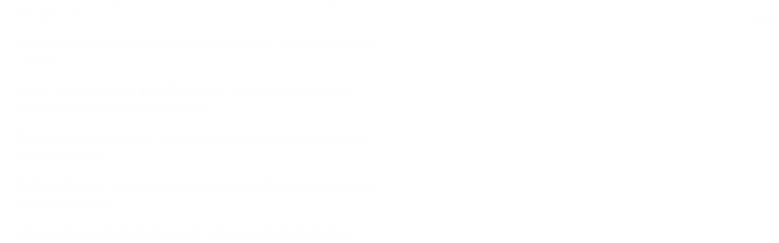

--- FILE ---
content_type: text/html; charset=utf-8
request_url: https://wd.bible/verse/mat.5.8.cnvs
body_size: 23650
content:
<!DOCTYPE html><html lang="cn"><head><meta charSet="utf-8"/><link rel="icon" href="/wd/images/favicon-32x32.svg" sizes="any"/><link rel="icon" type="image/png" sizes="16x16" href="/wd/images/favicon-16x16.png"/><link rel="icon" type="image/png" sizes="32x32" href="/wd/images/favicon-32x32.png"/><link rel="icon" type="image/png" sizes="48x48" href="/wd/images/favicon-48x48.png"/><link rel="icon" type="image/png" sizes="96x96" href="/wd/images/favicon-96x96.png"/><link rel="icon" type="image/png" sizes="192x192" href="/wd/images/favicon-192x192.png"/><link rel="icon" type="image/png" sizes="512x512" href="/wd/images/favicon-512x512.png"/><link rel="apple-touch-icon" sizes="180x180" href="/wd/images/apple-touch-icon-180x180.png"/><link rel="canonical" href="https://wd.bible/verse/mat.5.8.cnvs"/><link rel="alternate" hrefLang="zh-CN" href="https://wd.bible/verse/mat.5.8.cnvs"/><link rel="alternate" hrefLang="en" href="https://wd.bible/en/verse/mat.5.8.cnvs"/><link rel="alternate" hrefLang="zh-HK" href="https://wd.bible/hk/verse/mat.5.8.cnvs"/><link rel="alternate" hrefLang="zh-TW" href="https://wd.bible/tw/verse/mat.5.8.cnvs"/><link rel="alternate" hrefLang="x-default" href="https://wd.bible/en/verse/mat.5.8.cnvs"/><title>马太福音 5:8 内心清洁的人有福了， 因为他们必看见　神。 | 圣经新译本 </title><meta name="description" content="马太福音 5:8 内心清洁的人有福了， 因为他们必看见　神。 | 圣经新译本  与其他译本逐节对照，包含新译本、NIV、ESV等多种权威译本，支持交叉引用深度查经，立即免费在线阅读。"/><meta property="og:title" content="马太福音 5:8 内心清洁的人有福了， 因为他们必看见　神。 | 圣经新译本 "/><meta property="og:description" content="马太福音 5:8 内心清洁的人有福了， 因为他们必看见　神。 | 圣经新译本  与其他译本逐节对照，包含新译本、NIV、ESV等多种权威译本，支持交叉引用深度查经，立即免费在线阅读。"/><meta property="og:type" content="article"/><meta property="og:url" content="https://wd.bible/bible/verse/mat.5.8.cnvs"/><meta property="og:site_name" content="微读圣经｜中文圣经软件与灵修平台｜原文・有声圣经・读经计划・灵粮・译本对照"/><meta property="og:image:alt" content="马太福音 5:8 内心清洁的人有福了， 因为他们必看见　神。 | 圣经新译本 "/><meta property="og:locale" content="cn"/><meta name="twitter:card" content="summary_large_image"/><meta name="twitter:title" content="马太福音 5:8 内心清洁的人有福了， 因为他们必看见　神。 | 圣经新译本 "/><meta name="twitter:description" content="马太福音 5:8 内心清洁的人有福了， 因为他们必看见　神。 | 圣经新译本  与其他译本逐节对照，包含新译本、NIV、ESV等多种权威译本，支持交叉引用深度查经，立即免费在线阅读。"/><meta name="viewport" content="width=device-width, initial-scale=1.0, maximum-scale=5.0"/><meta name="theme-color" content="#ffffff"/><meta name="format-detection" content="telephone=no"/><meta name="apple-mobile-web-app-capable" content="yes"/><meta name="apple-mobile-web-app-status-bar-style" content="default"/><meta name="keywords" content="mat 5:8 新译本, 圣经新译本, 圣经, 经文, Bible, Scripture, mat"/><meta name="robots" content="index, follow, max-image-preview:large"/><meta name="googlebot" content="index, follow"/><script type="application/ld+json">{"@context":"https://schema.org","@type":"WebPage","name":"马太福音 5:8 内心清洁的人有福了， 因为他们必看见　神。 | 圣经新译本 ","description":"马太福音 5:8 内心清洁的人有福了， 因为他们必看见　神。 | 圣经新译本  与其他译本逐节对照，包含新译本、NIV、ESV等多种权威译本，支持交叉引用深度查经，立即免费在线阅读。","datePublished":"2025-12-10","url":"https://wd.bible/bible/verse/mat.5.8.cnvs","mainEntity":{"@type":"CreativeWork","@subtype":"BibleVerse","name":"马太福音 5:8 内心清洁的人有福了， 因为他们必看见　神。 | 圣经新译本 ","text":"马太福音 5:8 内心清洁的人有福了， 因为他们必看见　神。 | 圣经新译本  与其他译本逐节对照，包含新译本、NIV、ESV等多种权威译本，支持交叉引用深度查经，立即免费在线阅读。","inLanguage":"zh-Hans","version":"圣经新译本","genre":"Religious","keywords":"马太福音 5:8 内心清洁的人有福了， 因为他们必看见　神。 | 圣经新译本 , Bible, 圣经, 聖經, mat"},"translation":[{"@type":"Quotation","name":"圣经新译本","text":"内心清洁的人有福了， 因为他们必看见　神。"},{"@type":"Quotation","name":"新标点和合本","text":"清心的人有福了！ 因为他们必得见　神。"},{"@type":"Quotation","name":"和合本2010（上帝版-简体）","text":"清心的人有福了！ 因为他们必得见上帝。"},{"@type":"Quotation","name":"和合本2010（神版-简体）","text":"清心的人有福了！ 因为他们必得见　神。"},{"@type":"Quotation","name":"当代译本","text":"心灵纯洁的人有福了， 因为他们必看见上帝。"},{"@type":"Quotation","name":"中文标准译本","text":"心里洁净的人是蒙福的， 因为他们将看见神。"},{"@type":"Quotation","name":"现代标点和合本","text":"清心的人有福了！ 因为他们必得见神。"},{"@type":"Quotation","name":"和合本（拼音版）","text":"清心的人有福了， 因为他们必得见上帝。"},{"@type":"Quotation","name":"New International Version","text":"Blessed are the pure in heart, for they will see God."},{"@type":"Quotation","name":"New International Reader's Version","text":"Blessed are those whose hearts are pure. They will see God."},{"@type":"Quotation","name":"English Standard Version","text":"“Blessed are the pure in heart, for they shall see God."},{"@type":"Quotation","name":"New Living Translation","text":"God blesses those whose hearts are pure, for they will see God."},{"@type":"Quotation","name":"The Message","text":"“You’re blessed when you get your inside world—your mind and heart—put right. Then you can see God in the outside world."},{"@type":"Quotation","name":"Christian Standard Bible","text":"Blessed are the pure in heart, for they will see God."},{"@type":"Quotation","name":"New American Standard Bible","text":"“Blessed are the pure in heart, for they will see God."},{"@type":"Quotation","name":"New King James Version","text":"Blessed are the pure in heart, For they shall see God."},{"@type":"Quotation","name":"Amplified Bible","text":"“Blessed [anticipating God’s presence, spiritually mature] are the pure in heart [those with integrity, moral courage, and godly character], for they will see God."},{"@type":"Quotation","name":"American Standard Version","text":"Blessed are the pure in heart: for they shall see God."},{"@type":"Quotation","name":"King James Version","text":"Blessed are the pure in heart: for they shall see God."},{"@type":"Quotation","name":"New English Translation","text":"“Blessed are the pure in heart, for they will see God."},{"@type":"Quotation","name":"World English Bible","text":"Blessed are the pure in heart, for they shall see God."},{"@type":"Quotation","name":"新標點和合本","text":"清心的人有福了！ 因為他們必得見神。"},{"@type":"Quotation","name":"和合本2010（上帝版-繁體）","text":"清心的人有福了！ 因為他們必得見上帝。"},{"@type":"Quotation","name":"和合本2010（神版-繁體）","text":"清心的人有福了！ 因為他們必得見　神。"},{"@type":"Quotation","name":"當代譯本","text":"心靈純潔的人有福了， 因為他們必看見上帝。"},{"@type":"Quotation","name":"聖經新譯本","text":"內心清潔的人有福了， 因為他們必看見　神。"},{"@type":"Quotation","name":"呂振中譯本","text":"心裏潔淨的人有福啊！因為他們必看得見上帝。"},{"@type":"Quotation","name":"中文標準譯本","text":"心裡潔淨的人是蒙福的， 因為他們將看見神。"},{"@type":"Quotation","name":"現代標點和合本","text":"清心的人有福了！ 因為他們必得見神。"},{"@type":"Quotation","name":"文理和合譯本","text":"清心者福矣、以其將見上帝也、 "},{"@type":"Quotation","name":"文理委辦譯本","text":"清心者福矣、以其將見上帝也、"},{"@type":"Quotation","name":"施約瑟淺文理新舊約聖經","text":"清心者福矣、因其將見天主也、"},{"@type":"Quotation","name":"吳經熊文理聖詠與新經全集","text":"心地光明乃真福、 主必賜以承顏樂。"},{"@type":"Quotation","name":"Nueva Versión Internacional","text":"Dichosos los de corazón limpio, porque ellos verán a Dios."},{"@type":"Quotation","name":"현대인의 성경","text":"마음이 깨끗한 사람들은 행복하다. 그들은 하나님을 볼 것이다."},{"@type":"Quotation","name":"Новый Русский Перевод","text":"Блаженны чистые сердцем, потому что они увидят Бога."},{"@type":"Quotation","name":"Восточный перевод","text":"Благословенны чистые сердцем, потому что они увидят Всевышнего."},{"@type":"Quotation","name":"Восточный перевод, версия с «Аллахом»","text":"Благословенны чистые сердцем, потому что они увидят Аллаха."},{"@type":"Quotation","name":"Восточный перевод, версия для Таджикистана","text":"Благословенны чистые сердцем, потому что они увидят Всевышнего."},{"@type":"Quotation","name":"La Bible du Semeur 2015","text":"Heureux ceux dont le cœur est pur, car ils verront Dieu."},{"@type":"Quotation","name":"リビングバイブル","text":"心のきよい人は幸いです。そういう人は親しく神とお会いできるからです。"},{"@type":"Quotation","name":"Nestle Aland 28","text":"μακάριοι οἱ καθαροὶ τῇ καρδίᾳ, ὅτι αὐτοὶ τὸν θεὸν ὄψονται."},{"@type":"Quotation","name":"unfoldingWord® Greek New Testament","text":"μακάριοι οἱ καθαροὶ τῇ καρδίᾳ, ὅτι αὐτοὶ τὸν Θεὸν ὄψονται."},{"@type":"Quotation","name":"Nova Versão Internacional","text":"Bem-aventurados os puros de coração, pois verão a Deus."},{"@type":"Quotation","name":"Hoffnung für alle","text":"Glücklich sind, die ein reines Herz haben, denn sie werden Gott sehen."},{"@type":"Quotation","name":"Kinh Thánh Hiện Đại","text":"Phước cho lòng trong sạch, vì sẽ thấy Đức Chúa Trời."},{"@type":"Quotation","name":"พระคริสตธรรมคัมภีร์ไทย ฉบับอมตธรรมร่วมสมัย","text":"ความสุขมีแก่ผู้ที่มีจิตใจบริสุทธิ์ เพราะเขาจะได้เห็นพระเจ้า"},{"@type":"Quotation","name":"พระคัมภีร์ ฉบับแปลใหม่","text":"ผู้​มี​ใจ​บริสุทธิ์​จะ​เป็นสุข เพราะ​เขา​จะ​ได้เห็น​พระ​เจ้า"},{"@type":"Quotation","name":"Thai KJV","text":"บุคคลผู้ใดมีใจบริสุทธิ์ ผู้นั้นเป็นสุข เพราะว่าเขาจะได้เห็นพระเจ้า"},{"@type":"Quotation","name":"พระคริสต​ธรรม​คัมภีร์: ฉบับ​อ่าน​เข้า​ใจ​ง่าย (ขจง)","text":"คน​ที่​มี​จิตใจ​บริสุทธิ์ มี​เกียรติ​จริงๆ เพราะ​เขา​จะ​ได้​เห็น​พระเจ้า"}],"breadcrumb":{"@type":"BreadcrumbList","itemListElement":[{"@type":"ListItem","position":1,"name":"微读圣经｜中文圣经软件与灵修平台｜原文・有声圣经・读经计划・灵粮・译本对照","item":"https://wd.bible"},{"@type":"ListItem","position":2,"name":"马太福音 5:8 内心清洁的人有福了， 因为他们必看见　神。 | 圣经新译本 ","item":"https://wd.bible/verse/mat.5.1.cnvs"}]},"inLanguage":"zh-Hans","provider":{"@type":"Organization","name":"微读圣经","url":"https://wd.bible"}}</script><meta name="next-head-count" content="36"/><script>(function(){var ua=window.navigator.userAgent,msie=ua.indexOf('MSIE '),msie11=ua.indexOf('Trident/'),msedge=ua.indexOf('Edge/');if((msie>0||msie11>0)&&msedge<=0&&window.location.pathname!=='/browser-not-supported'){window.location.href='/browser-not-supported';}})();</script><link rel="stylesheet" href="/wd/css/light.css"/><link rel="stylesheet" href="/wd/css/dark.css"/><script>
                (function(w,d,s,l,i){w[l]=w[l]||[];w[l].push({'gtm.start':
                new Date().getTime(),event:'gtm.js'});var f=d.getElementsByTagName(s)[0],
                j=d.createElement(s),dl=l!='dataLayer'?'&l='+l:'';j.async=true;j.src=
                'https://www.googletagmanager.com/gtm.js?id='+i+dl;f.parentNode.insertBefore(j,f);
                })(window,document,'script','dataLayer','GTM-57ZQLXJ');
              </script><link rel="preload" href="/_next/static/css/4aa5349e26393e06.css" as="style"/><link rel="stylesheet" href="/_next/static/css/4aa5349e26393e06.css" data-n-g=""/><link rel="preload" href="/_next/static/css/0cc13b0b4da72b7d.css" as="style"/><link rel="stylesheet" href="/_next/static/css/0cc13b0b4da72b7d.css" data-n-p=""/><noscript data-n-css=""></noscript><script defer="" nomodule="" src="/_next/static/chunks/polyfills-c67a75d1b6f99dc8.js"></script><script src="/_next/static/chunks/webpack-849d1a3a9413eca4.js" defer=""></script><script src="/_next/static/chunks/framework-314c182fa7e2bf37.js" defer=""></script><script src="/_next/static/chunks/main-7e7e6baf455bc820.js" defer=""></script><script src="/_next/static/chunks/pages/_app-c70ef36eb78766c6.js" defer=""></script><script src="/_next/static/chunks/5164-319a8e73fb9ea83e.js" defer=""></script><script src="/_next/static/chunks/pages/verse/%5Bslug%5D-caf7fd918f6c961d.js" defer=""></script><script src="/_next/static/m5k-70-VhuGONO1kNcrUr/_buildManifest.js" defer=""></script><script src="/_next/static/m5k-70-VhuGONO1kNcrUr/_ssgManifest.js" defer=""></script></head><body><noscript><iframe src="https://www.googletagmanager.com/ns.html?id=GTM-57ZQLXJ" height="0" width="0" style="display:none;visibility:hidden"></iframe></noscript><div id="__next"><div class="
          
          
          "><div class="MainLayout_sidebar__0yc_c "><div class="Sidebar_sidebar__v6daX Sidebar_collapsed__vAul8 "><div class="Sidebar_sidebar-header__1i6k9"><div class="Sidebar_logo__SsBgv"><a href="/"><img alt="Brand Logo" loading="eager" width="150" height="52" decoding="async" data-nimg="1" class="HeaderLogo_logo__jVM3I" style="color:transparent" src="/assets/images/logo_wd_cn_light_mode.svg"/></a></div><div class="Sidebar_toggle-button__M_t_Q" tabindex="0" title="展开"><wd-icon></wd-icon></div></div><nav><ul><li class=""><a class="Sidebar_item-wrapper__BiYHU" title="首页" href="/"><div class="Sidebar_icon__UMMxd"><wd-icon></wd-icon></div><div class="Sidebar_label__wZCQF"><span>首页</span></div></a></li><li class="Sidebar_selected__wL18_"><a class="Sidebar_item-wrapper__BiYHU" title="圣经" href="/bible"><div class="Sidebar_icon__UMMxd"><wd-icon></wd-icon></div><div class="Sidebar_label__wZCQF"><span>圣经</span></div></a></li><li class=""><a class="Sidebar_item-wrapper__BiYHU" title="资源" href="/resource"><div class="Sidebar_icon__UMMxd"><wd-icon></wd-icon></div><div class="Sidebar_label__wZCQF"><span>资源</span></div></a></li><li class=""><a class="Sidebar_item-wrapper__BiYHU" title="计划" href="/plan"><div class="Sidebar_icon__UMMxd"><wd-icon></wd-icon></div><div class="Sidebar_label__wZCQF"><span>计划</span></div></a></li></ul></nav><div class="Sidebar_bottom-list__xn36v Sidebar_collapsed__vAul8"><ul><li><div class="Sidebar_item-wrapper__BiYHU" title="联系我们" tabindex="0"><div class="Sidebar_icon__UMMxd"><wd-icon></wd-icon></div><div class="Sidebar_label__wZCQF">联系我们</div></div></li><li class=""><a class="Sidebar_item-wrapper__BiYHU" title="APP下载" href="/app"><div class="Sidebar_icon__UMMxd"><wd-icon></wd-icon></div><div class="Sidebar_label__wZCQF">APP下载</div></a></li></ul></div></div></div><div class="MainLayout_header__b_Qbo "><div data-focus-mode-element="secondary-nav" data-focus-mode-direction="up" class=" MainLayout_secondary-nav__Hae5a"><nav><ul class="SecondaryNav_nav-items__D2d2c"><li class=""><a class="SecondaryNav_item-wrapper__AfAn_" href="/bible">圣经</a></li><li class=""><a class="SecondaryNav_item-wrapper__AfAn_" href="/search">搜索</a></li><li class=""><a class="SecondaryNav_item-wrapper__AfAn_" href="/exegesis">原文研究</a></li><li class="SecondaryNav_selected__nSIsG"><a class="SecondaryNav_item-wrapper__AfAn_" href="/verse">逐节对照</a></li></ul></nav></div><div class=" MainLayout_actions__TsTEG"><div class="PageSettings_page-settings__HQvW9"><div class="PageSettings_logo__jBlq0"></div><div class="PageSettings_actions__L0_WQ"><div class="PageSettings_user-avatar__c_0aE"></div><wd-button><wd-icon class="PageSettings_trigger-icon__Nu_f4"></wd-icon></wd-button><wd-select-x class="PageSettings_hidden-text-select__qqCdc" data-select-trigger="true"></wd-select-x><wd-button><wd-icon class="PageSettings_trigger-icon__Nu_f4"></wd-icon></wd-button><wd-select-x class="PageSettings_hidden-text-select__qqCdc" data-select-trigger="true"></wd-select-x><wd-button class="PageSettings_app-download-icon__j_7Na"><wd-icon></wd-icon></wd-button></div></div><wd-button class="MainLayout_donate-button__TwOTj" attr-radius="6px" attr-height="36px"><wd-icon></wd-icon>奉献</wd-button></div></div><main class="MainLayout_main__DvPjD"><div class="verse_verse-container__B6aOW"><div class="verse_verse-header__jruyv"><wd-button>mat 5:8 新译本<wd-icon class="verse_chapter-arrow-down__O0HFt"></wd-icon></wd-button><div class="verse_button-group__8zKgP"><a href="/verse/mat.5.7.cnvs"><wd-button><wd-icon></wd-icon></wd-button></a><a href="/verse/mat.5.9.cnvs"><wd-button><wd-icon></wd-icon></wd-button></a></div></div><div class="verse_verse-content__l4wti"><div class="verse_verse-section__ruBqW verse_mobile-hidden__9Up7T"><div class="verse_verse-section-title__C3urf">逐节对照</div><div class="verse_verse-list-container__gsdiU"><ul class="verse_verse-list__irOuF"><li class="verse_verse-item__MVF_u"><a class="verse_item-title__kAyLP" href="/bible/mat.5.cnvs#8"><span>圣经新译本</span></a> <!-- -->-<!-- --> <span>内心清洁的人有福了， 因为他们必看见　神。</span></li><li class="verse_verse-item__MVF_u"><a class="verse_item-title__kAyLP" href="/bible/mat.5.cunps#8"><span>新标点和合本</span></a> <!-- -->-<!-- --> <span>清心的人有福了！ 因为他们必得见　神。</span></li><li class="verse_verse-item__MVF_u"><a class="verse_item-title__kAyLP" href="/bible/mat.5.rcuvs#8"><span>和合本2010（上帝版-简体）</span></a> <!-- -->-<!-- --> <span>清心的人有福了！ 因为他们必得见上帝。</span></li><li class="verse_verse-item__MVF_u"><a class="verse_item-title__kAyLP" href="/bible/mat.5.rcuv_s_s#8"><span>和合本2010（神版-简体）</span></a> <!-- -->-<!-- --> <span>清心的人有福了！ 因为他们必得见　神。</span></li><li class="verse_verse-item__MVF_u"><a class="verse_item-title__kAyLP" href="/bible/mat.5.ccbs#8"><span>当代译本</span></a> <!-- -->-<!-- --> <span>心灵纯洁的人有福了， 因为他们必看见上帝。</span></li><li class="verse_verse-item__MVF_u"><a class="verse_item-title__kAyLP" href="/bible/mat.5.csbs#8"><span>中文标准译本</span></a> <!-- -->-<!-- --> <span>心里洁净的人是蒙福的， 因为他们将看见神。</span></li><li class="verse_verse-item__MVF_u"><a class="verse_item-title__kAyLP" href="/bible/mat.5.cuvmps#8"><span>现代标点和合本</span></a> <!-- -->-<!-- --> <span>清心的人有福了！ 因为他们必得见神。</span></li><li class="verse_verse-item__MVF_u"><a class="verse_item-title__kAyLP" href="/bible/mat.5.pycuv#8"><span>和合本（拼音版）</span></a> <!-- -->-<!-- --> <span>清心的人有福了， 因为他们必得见上帝。</span></li><li class="verse_verse-item__MVF_u"><a class="verse_item-title__kAyLP" href="/bible/mat.5.niv#8"><span>New International Version</span></a> <!-- -->-<!-- --> <span>Blessed are the pure in heart, for they will see God.</span></li><li class="verse_verse-item__MVF_u"><a class="verse_item-title__kAyLP" href="/bible/mat.5.nirv#8"><span>New International Reader&#x27;s Version</span></a> <!-- -->-<!-- --> <span>Blessed are those whose hearts are pure. They will see God.</span></li><li class="verse_verse-item__MVF_u"><a class="verse_item-title__kAyLP" href="/bible/mat.5.esv#8"><span>English Standard Version</span></a> <!-- -->-<!-- --> <span>“Blessed are the pure in heart, for they shall see God.</span></li><li class="verse_verse-item__MVF_u"><a class="verse_item-title__kAyLP" href="/bible/mat.5.nlt#8"><span>New Living Translation</span></a> <!-- -->-<!-- --> <span>God blesses those whose hearts are pure, for they will see God.</span></li><li class="verse_verse-item__MVF_u"><a class="verse_item-title__kAyLP" href="/bible/mat.5.msg#8"><span>The Message</span></a> <!-- -->-<!-- --> <span>“You’re blessed when you get your inside world—your mind and heart—put right. Then you can see God in the outside world.</span></li><li class="verse_verse-item__MVF_u"><a class="verse_item-title__kAyLP" href="/bible/mat.5.csb#8"><span>Christian Standard Bible</span></a> <!-- -->-<!-- --> <span>Blessed are the pure in heart, for they will see God.</span></li><li class="verse_verse-item__MVF_u"><a class="verse_item-title__kAyLP" href="/bible/mat.5.nasb#8"><span>New American Standard Bible</span></a> <!-- -->-<!-- --> <span>“Blessed are the pure in heart, for they will see God.</span></li><li class="verse_verse-item__MVF_u"><a class="verse_item-title__kAyLP" href="/bible/mat.5.nkjv#8"><span>New King James Version</span></a> <!-- -->-<!-- --> <span>Blessed are the pure in heart, For they shall see God.</span></li><li class="verse_verse-item__MVF_u"><a class="verse_item-title__kAyLP" href="/bible/mat.5.amp#8"><span>Amplified Bible</span></a> <!-- -->-<!-- --> <span>“Blessed [anticipating God’s presence, spiritually mature] are the pure in heart [those with integrity, moral courage, and godly character], for they will see God.</span></li><li class="verse_verse-item__MVF_u"><a class="verse_item-title__kAyLP" href="/bible/mat.5.asv#8"><span>American Standard Version</span></a> <!-- -->-<!-- --> <span>Blessed are the pure in heart: for they shall see God.</span></li><li class="verse_verse-item__MVF_u"><a class="verse_item-title__kAyLP" href="/bible/mat.5.kjv#8"><span>King James Version</span></a> <!-- -->-<!-- --> <span>Blessed are the pure in heart: for they shall see God.</span></li><li class="verse_verse-item__MVF_u"><a class="verse_item-title__kAyLP" href="/bible/mat.5.net#8"><span>New English Translation</span></a> <!-- -->-<!-- --> <span>“Blessed are the pure in heart, for they will see God.</span></li><li class="verse_verse-item__MVF_u"><a class="verse_item-title__kAyLP" href="/bible/mat.5.web#8"><span>World English Bible</span></a> <!-- -->-<!-- --> <span>Blessed are the pure in heart, for they shall see God.</span></li><li class="verse_verse-item__MVF_u"><a class="verse_item-title__kAyLP" href="/bible/mat.5.cunpt#8"><span>新標點和合本</span></a> <!-- -->-<!-- --> <span>清心的人有福了！ 因為他們必得見神。</span></li><li class="verse_verse-item__MVF_u"><a class="verse_item-title__kAyLP" href="/bible/mat.5.rcuvt#8"><span>和合本2010（上帝版-繁體）</span></a> <!-- -->-<!-- --> <span>清心的人有福了！ 因為他們必得見上帝。</span></li><li class="verse_verse-item__MVF_u"><a class="verse_item-title__kAyLP" href="/bible/mat.5.rcuv_s_t#8"><span>和合本2010（神版-繁體）</span></a> <!-- -->-<!-- --> <span>清心的人有福了！ 因為他們必得見　神。</span></li><li class="verse_verse-item__MVF_u"><a class="verse_item-title__kAyLP" href="/bible/mat.5.ccbt#8"><span>當代譯本</span></a> <!-- -->-<!-- --> <span>心靈純潔的人有福了， 因為他們必看見上帝。</span></li><li class="verse_verse-item__MVF_u"><a class="verse_item-title__kAyLP" href="/bible/mat.5.cnvt#8"><span>聖經新譯本</span></a> <!-- -->-<!-- --> <span>內心清潔的人有福了， 因為他們必看見　神。</span></li><li class="verse_verse-item__MVF_u"><a class="verse_item-title__kAyLP" href="/bible/mat.5.lcct#8"><span>呂振中譯本</span></a> <!-- -->-<!-- --> <span>心裏潔淨的人有福啊！因為他們必看得見上帝。</span></li><li class="verse_verse-item__MVF_u"><a class="verse_item-title__kAyLP" href="/bible/mat.5.csbt#8"><span>中文標準譯本</span></a> <!-- -->-<!-- --> <span>心裡潔淨的人是蒙福的， 因為他們將看見神。</span></li><li class="verse_verse-item__MVF_u"><a class="verse_item-title__kAyLP" href="/bible/mat.5.cuvmpt#8"><span>現代標點和合本</span></a> <!-- -->-<!-- --> <span>清心的人有福了！ 因為他們必得見神。</span></li><li class="verse_verse-item__MVF_u"><a class="verse_item-title__kAyLP" href="/bible/mat.5.cuwv#8"><span>文理和合譯本</span></a> <!-- -->-<!-- --> <span>清心者福矣、以其將見上帝也、 </span></li><li class="verse_verse-item__MVF_u"><a class="verse_item-title__kAyLP" href="/bible/mat.5.wdv#8"><span>文理委辦譯本</span></a> <!-- -->-<!-- --> <span>清心者福矣、以其將見上帝也、</span></li><li class="verse_verse-item__MVF_u"><a class="verse_item-title__kAyLP" href="/bible/mat.5.jewv#8"><span>施約瑟淺文理新舊約聖經</span></a> <!-- -->-<!-- --> <span>清心者福矣、因其將見天主也、</span></li><li class="verse_verse-item__MVF_u"><a class="verse_item-title__kAyLP" href="/bible/mat.5.jwwv#8"><span>吳經熊文理聖詠與新經全集</span></a> <!-- -->-<!-- --> <span>心地光明乃真福、 主必賜以承顏樂。</span></li><li class="verse_verse-item__MVF_u"><a class="verse_item-title__kAyLP" href="/bible/mat.5.nvi#8"><span>Nueva Versión Internacional</span></a> <!-- -->-<!-- --> <span>Dichosos los de corazón limpio, porque ellos verán a Dios.</span></li><li class="verse_verse-item__MVF_u"><a class="verse_item-title__kAyLP" href="/bible/mat.5.klb#8"><span>현대인의 성경</span></a> <!-- -->-<!-- --> <span>마음이 깨끗한 사람들은 행복하다. 그들은 하나님을 볼 것이다.</span></li><li class="verse_verse-item__MVF_u"><a class="verse_item-title__kAyLP" href="/bible/mat.5.nrt#8"><span>Новый Русский Перевод</span></a> <!-- -->-<!-- --> <span>Блаженны чистые сердцем, потому что они увидят Бога.</span></li><li class="verse_verse-item__MVF_u"><a class="verse_item-title__kAyLP" href="/bible/mat.5.cars#8"><span>Восточный перевод</span></a> <!-- -->-<!-- --> <span>Благословенны чистые сердцем, потому что они увидят Всевышнего.</span></li><li class="verse_verse-item__MVF_u"><a class="verse_item-title__kAyLP" href="/bible/mat.5.cars_a#8"><span>Восточный перевод, версия с «Аллахом»</span></a> <!-- -->-<!-- --> <span>Благословенны чистые сердцем, потому что они увидят Аллаха.</span></li><li class="verse_verse-item__MVF_u"><a class="verse_item-title__kAyLP" href="/bible/mat.5.cars_t#8"><span>Восточный перевод, версия для Таджикистана</span></a> <!-- -->-<!-- --> <span>Благословенны чистые сердцем, потому что они увидят Всевышнего.</span></li><li class="verse_verse-item__MVF_u"><a class="verse_item-title__kAyLP" href="/bible/mat.5.bds#8"><span>La Bible du Semeur 2015</span></a> <!-- -->-<!-- --> <span>Heureux ceux dont le cœur est pur, car ils verront Dieu.</span></li><li class="verse_verse-item__MVF_u"><a class="verse_item-title__kAyLP" href="/bible/mat.5.jcb#8"><span>リビングバイブル</span></a> <!-- -->-<!-- --> <span>心のきよい人は幸いです。そういう人は親しく神とお会いできるからです。</span></li><li class="verse_verse-item__MVF_u"><a class="verse_item-title__kAyLP" href="/bible/mat.5.na28#8"><span>Nestle Aland 28</span></a> <!-- -->-<!-- --> <span>μακάριοι οἱ καθαροὶ τῇ καρδίᾳ, ὅτι αὐτοὶ τὸν θεὸν ὄψονται.</span></li><li class="verse_verse-item__MVF_u"><a class="verse_item-title__kAyLP" href="/bible/mat.5.ugnt#8"><span>unfoldingWord® Greek New Testament</span></a> <!-- -->-<!-- --> <span>μακάριοι οἱ καθαροὶ τῇ καρδίᾳ, ὅτι αὐτοὶ τὸν Θεὸν ὄψονται.</span></li><li class="verse_verse-item__MVF_u"><a class="verse_item-title__kAyLP" href="/bible/mat.5.nvip#8"><span>Nova Versão Internacional</span></a> <!-- -->-<!-- --> <span>Bem-aventurados os puros de coração, pois verão a Deus.</span></li><li class="verse_verse-item__MVF_u"><a class="verse_item-title__kAyLP" href="/bible/mat.5.hfa#8"><span>Hoffnung für alle</span></a> <!-- -->-<!-- --> <span>Glücklich sind, die ein reines Herz haben, denn sie werden Gott sehen.</span></li><li class="verse_verse-item__MVF_u"><a class="verse_item-title__kAyLP" href="/bible/mat.5.vcb#8"><span>Kinh Thánh Hiện Đại</span></a> <!-- -->-<!-- --> <span>Phước cho lòng trong sạch, vì sẽ thấy Đức Chúa Trời.</span></li><li class="verse_verse-item__MVF_u"><a class="verse_item-title__kAyLP" href="/bible/mat.5.tncv#8"><span>พระคริสตธรรมคัมภีร์ไทย ฉบับอมตธรรมร่วมสมัย</span></a> <!-- -->-<!-- --> <span>ความสุขมีแก่ผู้ที่มีจิตใจบริสุทธิ์ เพราะเขาจะได้เห็นพระเจ้า</span></li><li class="verse_verse-item__MVF_u"><a class="verse_item-title__kAyLP" href="/bible/mat.5.thntv#8"><span>พระคัมภีร์ ฉบับแปลใหม่</span></a> <!-- -->-<!-- --> <span>ผู้​มี​ใจ​บริสุทธิ์​จะ​เป็นสุข เพราะ​เขา​จะ​ได้เห็น​พระ​เจ้า</span></li><li class="verse_verse-item__MVF_u"><a class="verse_item-title__kAyLP" href="/bible/mat.5.thakjv#8"><span>Thai KJV</span></a> <!-- -->-<!-- --> <span>บุคคลผู้ใดมีใจบริสุทธิ์ ผู้นั้นเป็นสุข เพราะว่าเขาจะได้เห็นพระเจ้า</span></li><li class="verse_verse-item__MVF_u"><a class="verse_item-title__kAyLP" href="/bible/mat.5.thaerv#8"><span>พระคริสต​ธรรม​คัมภีร์: ฉบับ​อ่าน​เข้า​ใจ​ง่าย (ขจง)</span></a> <!-- -->-<!-- --> <span>คน​ที่​มี​จิตใจ​บริสุทธิ์ มี​เกียรติ​จริงๆ เพราะ​เขา​จะ​ได้​เห็น​พระเจ้า</span></li></ul></div></div><div class="verse_references-section__zGuFA verse_mobile-hidden__9Up7T"><div class="verse_verse-section-title__C3urf">交叉引用</div><div class="verse_verse-list-container__gsdiU"><ul class="verse_reference-list__R6Ywh"><li class="verse_reference-item__yHmhZ"><a class="verse_item-title__kAyLP" href="/bible/psa.51.cnvs#6"><span>诗篇 51:6</span></a> <!-- -->-<!-- --> <span>看哪！你喜爱的是内心的诚实； 在我内心的隐密处，你使我得智慧。</span></li><li class="verse_reference-item__yHmhZ"><a class="verse_item-title__kAyLP" href="/bible/job.19.cnvs#26"><span>约伯记 19:26</span></a> <!-- -->-<!-- --> <span>我的皮肉遭受毁坏以后，这事就要发生， 我必在肉体以外得见　神。</span></li><li class="verse_reference-item__yHmhZ"><a class="verse_item-title__kAyLP" href="/bible/job.19.cnvs#27"><span>约伯记 19:27</span></a> <!-- -->-<!-- --> <span>我必见他在我身边， 我要亲眼见他，并非外人， 我的心肠在我里面渴想极了。</span></li><li class="verse_reference-item__yHmhZ"><a class="verse_item-title__kAyLP" href="/bible/gen.32.cnvs#30"><span>创世记 32:30</span></a> <!-- -->-<!-- --> <span>于是，雅各给那地方起名叫毗努伊勒，意思说：“我面对面看见了　神，我的性命仍得保全。”</span></li><li class="verse_reference-item__yHmhZ"><a class="verse_item-title__kAyLP" href="/bible/psa.18.cnvs#26"><span>诗篇 18:26</span></a> <!-- -->-<!-- --> <span>对清洁的人，你显出你的清洁； 对狡诈的人，你显出你的机巧。</span></li><li class="verse_reference-item__yHmhZ"><a class="verse_item-title__kAyLP" href="/bible/1co.13.cnvs#12"><span>哥林多前书 13:12</span></a> <!-- -->-<!-- --> <span>我们现在是对着镜子观看，模糊不清，到那时就要面对面了。我现在所知道的只是一部分，到那时就完全知道了，好像主完全知道我一样。</span></li><li class="verse_reference-item__yHmhZ"><a class="verse_item-title__kAyLP" href="/bible/2co.7.cnvs#1"><span>哥林多后书 7:1</span></a> <!-- -->-<!-- --> <span>所以，亲爱的，我们有了这些应许，就应该洁净自己，除去身体和心灵上的一切污秽，存着敬畏　神的心，达到成圣的地步。</span></li><li class="verse_reference-item__yHmhZ"><a class="verse_item-title__kAyLP" href="/bible/heb.9.cnvs#14"><span>希伯来书 9:14</span></a> <!-- -->-<!-- --> <span>何况基督的血呢？他藉着永远的灵，把自己无瑕无疵的献给　神，他的血不是更能洁净我们的良心脱离致死的行为，使我们可以事奉永活的　神吗？</span></li><li class="verse_reference-item__yHmhZ"><a class="verse_item-title__kAyLP" href="/bible/rev.22.cnvs#4"><span>启示录 22:4</span></a> <!-- -->-<!-- --> <span>也要见他的面。他的名字必写在他们的额上。</span></li><li class="verse_reference-item__yHmhZ"><a class="verse_item-title__kAyLP" href="/bible/1ch.29.cnvs#17"><span>历代志上 29:17</span></a> <!-- -->-<!-- --> <span>我的　神啊，我知道你察验人心，喜悦正直；至于我，我以正直的心甘愿奉献这一切；现在我也非常欢喜看见你在这里的人民，都甘愿奉献给你。</span></li><li class="verse_reference-item__yHmhZ"><a class="verse_item-title__kAyLP" href="/bible/1ch.29.cnvs#18"><span>历代志上 29:18</span></a> <!-- -->-<!-- --> <span>耶和华我们列祖亚伯拉罕、以撒、以色列的　神啊，求你永远保守这一件事，就是使你的子民常存这心思意念，坚定他们的心归向你。</span></li><li class="verse_reference-item__yHmhZ"><a class="verse_item-title__kAyLP" href="/bible/1ch.29.cnvs#19"><span>历代志上 29:19</span></a> <!-- -->-<!-- --> <span>求你赐给我的儿子所罗门专一的心，谨守你的诫命、法度和律例，作成这一切事，用我所预备的一切来建造殿宇。”</span></li><li class="verse_reference-item__yHmhZ"><a class="verse_item-title__kAyLP" href="/bible/mat.23.cnvs#25"><span>马太福音 23:25</span></a> <!-- -->-<!-- --> <span>“虚伪的经学家和法利赛人哪，你们有祸了！你们洗净杯盘的外面，里面却装满了抢夺和放荡。</span></li><li class="verse_reference-item__yHmhZ"><a class="verse_item-title__kAyLP" href="/bible/mat.23.cnvs#26"><span>马太福音 23:26</span></a> <!-- -->-<!-- --> <span>瞎眼的法利赛人哪，先把杯和盘的里面洗净，好使外面也可以干净。</span></li><li class="verse_reference-item__yHmhZ"><a class="verse_item-title__kAyLP" href="/bible/mat.23.cnvs#27"><span>马太福音 23:27</span></a> <!-- -->-<!-- --> <span>“虚伪的经学家和法利赛人哪，你们有祸了！你们好像粉饰了的坟墓，外面好看，里面却装满了死人的骨头和各样的污秽；</span></li><li class="verse_reference-item__yHmhZ"><a class="verse_item-title__kAyLP" href="/bible/mat.23.cnvs#28"><span>马太福音 23:28</span></a> <!-- -->-<!-- --> <span>照样，你们外面看来像义人，里面却充塞着虚伪和不法。</span></li><li class="verse_reference-item__yHmhZ"><a class="verse_item-title__kAyLP" href="/bible/1jn.3.cnvs#2"><span>约翰壹书 3:2</span></a> <!-- -->-<!-- --> <span>亲爱的，现在我们是　神的儿女，将来怎样，还没有显明；然而我们知道：主若显现，我们必要像他，因为我们必要看见他本来是怎样的。</span></li><li class="verse_reference-item__yHmhZ"><a class="verse_item-title__kAyLP" href="/bible/1jn.3.cnvs#3"><span>约翰壹书 3:3</span></a> <!-- -->-<!-- --> <span>凡对他存着这盼望的，就洁净自己，像他一样的洁净。</span></li><li class="verse_reference-item__yHmhZ"><a class="verse_item-title__kAyLP" href="/bible/psa.15.cnvs#2"><span>诗篇 15:2</span></a> <!-- -->-<!-- --> <span>就是行为完全，作事公义， 心里说诚实话的人。</span></li><li class="verse_reference-item__yHmhZ"><a class="verse_item-title__kAyLP" href="/bible/psa.73.cnvs#1"><span>诗篇 73:1</span></a> <!-- -->-<!-- --> <span>神实在善待以色列， 善待那些内心清洁的人。（本节在《马索拉文本》包括细字标题）</span></li><li class="verse_reference-item__yHmhZ"><a class="verse_item-title__kAyLP" href="/bible/tit.1.cnvs#15"><span>提多书 1:15</span></a> <!-- -->-<!-- --> <span>在清洁的人，一切都是清洁的；但在污秽和不信的人，没有一样是清洁的，连他们的意念和良心都污秽了。</span></li><li class="verse_reference-item__yHmhZ"><a class="verse_item-title__kAyLP" href="/bible/act.15.cnvs#9"><span>使徒行传 15:9</span></a> <!-- -->-<!-- --> <span>而且他待他们和我们没有分别，因为藉着信，他洁净了他们的心。</span></li><li class="verse_reference-item__yHmhZ"><a class="verse_item-title__kAyLP" href="/bible/jas.3.cnvs#17"><span>雅各书 3:17</span></a> <!-- -->-<!-- --> <span>至于从天上来的智慧，首先是纯洁的，其次是和平的，温柔的，谦逊的，满有恩慈和善果，没有偏袒，没有虚伪。</span></li><li class="verse_reference-item__yHmhZ"><a class="verse_item-title__kAyLP" href="/bible/ezk.36.cnvs#25"><span>以西结书 36:25</span></a> <!-- -->-<!-- --> <span>我必用洁净的水洒在你们身上，你们就洁净了；我必洁净你们的一切污秽，使你们远离所有可憎的像。</span></li><li class="verse_reference-item__yHmhZ"><a class="verse_item-title__kAyLP" href="/bible/ezk.36.cnvs#26"><span>以西结书 36:26</span></a> <!-- -->-<!-- --> <span>“‘我必把新心赐给你们，把新灵放在你们里面；我必从你们的肉体中除去石心，把肉心赐给你们。</span></li><li class="verse_reference-item__yHmhZ"><a class="verse_item-title__kAyLP" href="/bible/ezk.36.cnvs#27"><span>以西结书 36:27</span></a> <!-- -->-<!-- --> <span>我必把我的灵放在你们里面，使你们遵行我的律例，谨守遵行我的典章。</span></li><li class="verse_reference-item__yHmhZ"><a class="verse_item-title__kAyLP" href="/bible/1pe.1.cnvs#22"><span>彼得前书 1:22</span></a> <!-- -->-<!-- --> <span>你们既因顺从真理，洁净了自己的心灵，以致能真诚地爱弟兄，就应当从清洁的心里彼此切实相爱。</span></li><li class="verse_reference-item__yHmhZ"><a class="verse_item-title__kAyLP" href="/bible/jas.4.cnvs#8"><span>雅各书 4:8</span></a> <!-- -->-<!-- --> <span>你们应当亲近　神，　神就亲近你们。罪人啊，要洁净你们的手；三心两意的人哪，要清洁你们的心。</span></li><li class="verse_reference-item__yHmhZ"><a class="verse_item-title__kAyLP" href="/bible/pro.22.cnvs#11"><span>箴言 22:11</span></a> <!-- -->-<!-- --> <span>喜爱内心洁净，嘴上有恩言的， 君王要作他的朋友。</span></li><li class="verse_reference-item__yHmhZ"><a class="verse_item-title__kAyLP" href="/bible/heb.10.cnvs#22"><span>希伯来书 10:22</span></a> <!-- -->-<!-- --> <span>我们良心的邪恶既然被洒净，身体也用清水洗净了，那么，我们就应该怀着真诚的心和完备的信，进到　神面前；</span></li><li class="verse_reference-item__yHmhZ"><a class="verse_item-title__kAyLP" href="/bible/heb.12.cnvs#14"><span>希伯来书 12:14</span></a> <!-- -->-<!-- --> <span>你们要竭力寻求与众人和睦，并且要竭力追求圣洁。如果没有圣洁，谁也不能见主。</span></li><li class="verse_reference-item__yHmhZ"><a class="verse_item-title__kAyLP" href="/bible/psa.51.cnvs#10"><span>诗篇 51:10</span></a> <!-- -->-<!-- --> <span>神啊！求你为我造一颗清洁的心， 求你使我里面重新有坚定的灵。</span></li><li class="verse_reference-item__yHmhZ"><a class="verse_item-title__kAyLP" href="/bible/psa.24.cnvs#4"><span>诗篇 24:4</span></a> <!-- -->-<!-- --> <span>就是手洁心清的人， 他不倾向虚妄， 起誓不怀诡诈。</span></li></ul></div></div><div class="verse_mobile-section__jR9T5"><div><wd-tabs id="chapters-tabs"><wd-tab slot="wd-tab">逐节对照</wd-tab><wd-tab slot="wd-tab">交叉引用</wd-tab></wd-tabs></div><div class="verse_tab-content__pmSb3 "><ul class="verse_related-verses-ul__gwI98"><li><a class="verse_item-title__kAyLP" href="/bible/mat.5.cnvs#8"><span>圣经新译本</span></a> <!-- -->-<!-- --> <span>内心清洁的人有福了， 因为他们必看见　神。</span></li><li><a class="verse_item-title__kAyLP" href="/bible/mat.5.cunps#8"><span>新标点和合本</span></a> <!-- -->-<!-- --> <span>清心的人有福了！ 因为他们必得见　神。</span></li><li><a class="verse_item-title__kAyLP" href="/bible/mat.5.rcuvs#8"><span>和合本2010（上帝版-简体）</span></a> <!-- -->-<!-- --> <span>清心的人有福了！ 因为他们必得见上帝。</span></li><li><a class="verse_item-title__kAyLP" href="/bible/mat.5.rcuv_s_s#8"><span>和合本2010（神版-简体）</span></a> <!-- -->-<!-- --> <span>清心的人有福了！ 因为他们必得见　神。</span></li><li><a class="verse_item-title__kAyLP" href="/bible/mat.5.ccbs#8"><span>当代译本</span></a> <!-- -->-<!-- --> <span>心灵纯洁的人有福了， 因为他们必看见上帝。</span></li><li><a class="verse_item-title__kAyLP" href="/bible/mat.5.csbs#8"><span>中文标准译本</span></a> <!-- -->-<!-- --> <span>心里洁净的人是蒙福的， 因为他们将看见神。</span></li><li><a class="verse_item-title__kAyLP" href="/bible/mat.5.cuvmps#8"><span>现代标点和合本</span></a> <!-- -->-<!-- --> <span>清心的人有福了！ 因为他们必得见神。</span></li><li><a class="verse_item-title__kAyLP" href="/bible/mat.5.pycuv#8"><span>和合本（拼音版）</span></a> <!-- -->-<!-- --> <span>清心的人有福了， 因为他们必得见上帝。</span></li><li><a class="verse_item-title__kAyLP" href="/bible/mat.5.niv#8"><span>New International Version</span></a> <!-- -->-<!-- --> <span>Blessed are the pure in heart, for they will see God.</span></li><li><a class="verse_item-title__kAyLP" href="/bible/mat.5.nirv#8"><span>New International Reader&#x27;s Version</span></a> <!-- -->-<!-- --> <span>Blessed are those whose hearts are pure. They will see God.</span></li><li><a class="verse_item-title__kAyLP" href="/bible/mat.5.esv#8"><span>English Standard Version</span></a> <!-- -->-<!-- --> <span>“Blessed are the pure in heart, for they shall see God.</span></li><li><a class="verse_item-title__kAyLP" href="/bible/mat.5.nlt#8"><span>New Living Translation</span></a> <!-- -->-<!-- --> <span>God blesses those whose hearts are pure, for they will see God.</span></li><li><a class="verse_item-title__kAyLP" href="/bible/mat.5.msg#8"><span>The Message</span></a> <!-- -->-<!-- --> <span>“You’re blessed when you get your inside world—your mind and heart—put right. Then you can see God in the outside world.</span></li><li><a class="verse_item-title__kAyLP" href="/bible/mat.5.csb#8"><span>Christian Standard Bible</span></a> <!-- -->-<!-- --> <span>Blessed are the pure in heart, for they will see God.</span></li><li><a class="verse_item-title__kAyLP" href="/bible/mat.5.nasb#8"><span>New American Standard Bible</span></a> <!-- -->-<!-- --> <span>“Blessed are the pure in heart, for they will see God.</span></li><li><a class="verse_item-title__kAyLP" href="/bible/mat.5.nkjv#8"><span>New King James Version</span></a> <!-- -->-<!-- --> <span>Blessed are the pure in heart, For they shall see God.</span></li><li><a class="verse_item-title__kAyLP" href="/bible/mat.5.amp#8"><span>Amplified Bible</span></a> <!-- -->-<!-- --> <span>“Blessed [anticipating God’s presence, spiritually mature] are the pure in heart [those with integrity, moral courage, and godly character], for they will see God.</span></li><li><a class="verse_item-title__kAyLP" href="/bible/mat.5.asv#8"><span>American Standard Version</span></a> <!-- -->-<!-- --> <span>Blessed are the pure in heart: for they shall see God.</span></li><li><a class="verse_item-title__kAyLP" href="/bible/mat.5.kjv#8"><span>King James Version</span></a> <!-- -->-<!-- --> <span>Blessed are the pure in heart: for they shall see God.</span></li><li><a class="verse_item-title__kAyLP" href="/bible/mat.5.net#8"><span>New English Translation</span></a> <!-- -->-<!-- --> <span>“Blessed are the pure in heart, for they will see God.</span></li><li><a class="verse_item-title__kAyLP" href="/bible/mat.5.web#8"><span>World English Bible</span></a> <!-- -->-<!-- --> <span>Blessed are the pure in heart, for they shall see God.</span></li><li><a class="verse_item-title__kAyLP" href="/bible/mat.5.cunpt#8"><span>新標點和合本</span></a> <!-- -->-<!-- --> <span>清心的人有福了！ 因為他們必得見神。</span></li><li><a class="verse_item-title__kAyLP" href="/bible/mat.5.rcuvt#8"><span>和合本2010（上帝版-繁體）</span></a> <!-- -->-<!-- --> <span>清心的人有福了！ 因為他們必得見上帝。</span></li><li><a class="verse_item-title__kAyLP" href="/bible/mat.5.rcuv_s_t#8"><span>和合本2010（神版-繁體）</span></a> <!-- -->-<!-- --> <span>清心的人有福了！ 因為他們必得見　神。</span></li><li><a class="verse_item-title__kAyLP" href="/bible/mat.5.ccbt#8"><span>當代譯本</span></a> <!-- -->-<!-- --> <span>心靈純潔的人有福了， 因為他們必看見上帝。</span></li><li><a class="verse_item-title__kAyLP" href="/bible/mat.5.cnvt#8"><span>聖經新譯本</span></a> <!-- -->-<!-- --> <span>內心清潔的人有福了， 因為他們必看見　神。</span></li><li><a class="verse_item-title__kAyLP" href="/bible/mat.5.lcct#8"><span>呂振中譯本</span></a> <!-- -->-<!-- --> <span>心裏潔淨的人有福啊！因為他們必看得見上帝。</span></li><li><a class="verse_item-title__kAyLP" href="/bible/mat.5.csbt#8"><span>中文標準譯本</span></a> <!-- -->-<!-- --> <span>心裡潔淨的人是蒙福的， 因為他們將看見神。</span></li><li><a class="verse_item-title__kAyLP" href="/bible/mat.5.cuvmpt#8"><span>現代標點和合本</span></a> <!-- -->-<!-- --> <span>清心的人有福了！ 因為他們必得見神。</span></li><li><a class="verse_item-title__kAyLP" href="/bible/mat.5.cuwv#8"><span>文理和合譯本</span></a> <!-- -->-<!-- --> <span>清心者福矣、以其將見上帝也、 </span></li><li><a class="verse_item-title__kAyLP" href="/bible/mat.5.wdv#8"><span>文理委辦譯本</span></a> <!-- -->-<!-- --> <span>清心者福矣、以其將見上帝也、</span></li><li><a class="verse_item-title__kAyLP" href="/bible/mat.5.jewv#8"><span>施約瑟淺文理新舊約聖經</span></a> <!-- -->-<!-- --> <span>清心者福矣、因其將見天主也、</span></li><li><a class="verse_item-title__kAyLP" href="/bible/mat.5.jwwv#8"><span>吳經熊文理聖詠與新經全集</span></a> <!-- -->-<!-- --> <span>心地光明乃真福、 主必賜以承顏樂。</span></li><li><a class="verse_item-title__kAyLP" href="/bible/mat.5.nvi#8"><span>Nueva Versión Internacional</span></a> <!-- -->-<!-- --> <span>Dichosos los de corazón limpio, porque ellos verán a Dios.</span></li><li><a class="verse_item-title__kAyLP" href="/bible/mat.5.klb#8"><span>현대인의 성경</span></a> <!-- -->-<!-- --> <span>마음이 깨끗한 사람들은 행복하다. 그들은 하나님을 볼 것이다.</span></li><li><a class="verse_item-title__kAyLP" href="/bible/mat.5.nrt#8"><span>Новый Русский Перевод</span></a> <!-- -->-<!-- --> <span>Блаженны чистые сердцем, потому что они увидят Бога.</span></li><li><a class="verse_item-title__kAyLP" href="/bible/mat.5.cars#8"><span>Восточный перевод</span></a> <!-- -->-<!-- --> <span>Благословенны чистые сердцем, потому что они увидят Всевышнего.</span></li><li><a class="verse_item-title__kAyLP" href="/bible/mat.5.cars_a#8"><span>Восточный перевод, версия с «Аллахом»</span></a> <!-- -->-<!-- --> <span>Благословенны чистые сердцем, потому что они увидят Аллаха.</span></li><li><a class="verse_item-title__kAyLP" href="/bible/mat.5.cars_t#8"><span>Восточный перевод, версия для Таджикистана</span></a> <!-- -->-<!-- --> <span>Благословенны чистые сердцем, потому что они увидят Всевышнего.</span></li><li><a class="verse_item-title__kAyLP" href="/bible/mat.5.bds#8"><span>La Bible du Semeur 2015</span></a> <!-- -->-<!-- --> <span>Heureux ceux dont le cœur est pur, car ils verront Dieu.</span></li><li><a class="verse_item-title__kAyLP" href="/bible/mat.5.jcb#8"><span>リビングバイブル</span></a> <!-- -->-<!-- --> <span>心のきよい人は幸いです。そういう人は親しく神とお会いできるからです。</span></li><li><a class="verse_item-title__kAyLP" href="/bible/mat.5.na28#8"><span>Nestle Aland 28</span></a> <!-- -->-<!-- --> <span>μακάριοι οἱ καθαροὶ τῇ καρδίᾳ, ὅτι αὐτοὶ τὸν θεὸν ὄψονται.</span></li><li><a class="verse_item-title__kAyLP" href="/bible/mat.5.ugnt#8"><span>unfoldingWord® Greek New Testament</span></a> <!-- -->-<!-- --> <span>μακάριοι οἱ καθαροὶ τῇ καρδίᾳ, ὅτι αὐτοὶ τὸν Θεὸν ὄψονται.</span></li><li><a class="verse_item-title__kAyLP" href="/bible/mat.5.nvip#8"><span>Nova Versão Internacional</span></a> <!-- -->-<!-- --> <span>Bem-aventurados os puros de coração, pois verão a Deus.</span></li><li><a class="verse_item-title__kAyLP" href="/bible/mat.5.hfa#8"><span>Hoffnung für alle</span></a> <!-- -->-<!-- --> <span>Glücklich sind, die ein reines Herz haben, denn sie werden Gott sehen.</span></li><li><a class="verse_item-title__kAyLP" href="/bible/mat.5.vcb#8"><span>Kinh Thánh Hiện Đại</span></a> <!-- -->-<!-- --> <span>Phước cho lòng trong sạch, vì sẽ thấy Đức Chúa Trời.</span></li><li><a class="verse_item-title__kAyLP" href="/bible/mat.5.tncv#8"><span>พระคริสตธรรมคัมภีร์ไทย ฉบับอมตธรรมร่วมสมัย</span></a> <!-- -->-<!-- --> <span>ความสุขมีแก่ผู้ที่มีจิตใจบริสุทธิ์ เพราะเขาจะได้เห็นพระเจ้า</span></li><li><a class="verse_item-title__kAyLP" href="/bible/mat.5.thntv#8"><span>พระคัมภีร์ ฉบับแปลใหม่</span></a> <!-- -->-<!-- --> <span>ผู้​มี​ใจ​บริสุทธิ์​จะ​เป็นสุข เพราะ​เขา​จะ​ได้เห็น​พระ​เจ้า</span></li><li><a class="verse_item-title__kAyLP" href="/bible/mat.5.thakjv#8"><span>Thai KJV</span></a> <!-- -->-<!-- --> <span>บุคคลผู้ใดมีใจบริสุทธิ์ ผู้นั้นเป็นสุข เพราะว่าเขาจะได้เห็นพระเจ้า</span></li><li><a class="verse_item-title__kAyLP" href="/bible/mat.5.thaerv#8"><span>พระคริสต​ธรรม​คัมภีร์: ฉบับ​อ่าน​เข้า​ใจ​ง่าย (ขจง)</span></a> <!-- -->-<!-- --> <span>คน​ที่​มี​จิตใจ​บริสุทธิ์ มี​เกียรติ​จริงๆ เพราะ​เขา​จะ​ได้​เห็น​พระเจ้า</span></li></ul></div><div class="verse_tab-content__pmSb3 verse_hidden___E_Dq"><ul class="verse_related-verses-ul__gwI98"><li><a class="verse_item-title__kAyLP" href="/bible/psa.51.cnvs#6"><span>诗篇 51:6</span></a> <!-- -->-<!-- --> <span>看哪！你喜爱的是内心的诚实； 在我内心的隐密处，你使我得智慧。</span></li><li><a class="verse_item-title__kAyLP" href="/bible/job.19.cnvs#26"><span>约伯记 19:26</span></a> <!-- -->-<!-- --> <span>我的皮肉遭受毁坏以后，这事就要发生， 我必在肉体以外得见　神。</span></li><li><a class="verse_item-title__kAyLP" href="/bible/job.19.cnvs#27"><span>约伯记 19:27</span></a> <!-- -->-<!-- --> <span>我必见他在我身边， 我要亲眼见他，并非外人， 我的心肠在我里面渴想极了。</span></li><li><a class="verse_item-title__kAyLP" href="/bible/gen.32.cnvs#30"><span>创世记 32:30</span></a> <!-- -->-<!-- --> <span>于是，雅各给那地方起名叫毗努伊勒，意思说：“我面对面看见了　神，我的性命仍得保全。”</span></li><li><a class="verse_item-title__kAyLP" href="/bible/psa.18.cnvs#26"><span>诗篇 18:26</span></a> <!-- -->-<!-- --> <span>对清洁的人，你显出你的清洁； 对狡诈的人，你显出你的机巧。</span></li><li><a class="verse_item-title__kAyLP" href="/bible/1co.13.cnvs#12"><span>哥林多前书 13:12</span></a> <!-- -->-<!-- --> <span>我们现在是对着镜子观看，模糊不清，到那时就要面对面了。我现在所知道的只是一部分，到那时就完全知道了，好像主完全知道我一样。</span></li><li><a class="verse_item-title__kAyLP" href="/bible/2co.7.cnvs#1"><span>哥林多后书 7:1</span></a> <!-- -->-<!-- --> <span>所以，亲爱的，我们有了这些应许，就应该洁净自己，除去身体和心灵上的一切污秽，存着敬畏　神的心，达到成圣的地步。</span></li><li><a class="verse_item-title__kAyLP" href="/bible/heb.9.cnvs#14"><span>希伯来书 9:14</span></a> <!-- -->-<!-- --> <span>何况基督的血呢？他藉着永远的灵，把自己无瑕无疵的献给　神，他的血不是更能洁净我们的良心脱离致死的行为，使我们可以事奉永活的　神吗？</span></li><li><a class="verse_item-title__kAyLP" href="/bible/rev.22.cnvs#4"><span>启示录 22:4</span></a> <!-- -->-<!-- --> <span>也要见他的面。他的名字必写在他们的额上。</span></li><li><a class="verse_item-title__kAyLP" href="/bible/1ch.29.cnvs#17"><span>历代志上 29:17</span></a> <!-- -->-<!-- --> <span>我的　神啊，我知道你察验人心，喜悦正直；至于我，我以正直的心甘愿奉献这一切；现在我也非常欢喜看见你在这里的人民，都甘愿奉献给你。</span></li><li><a class="verse_item-title__kAyLP" href="/bible/1ch.29.cnvs#18"><span>历代志上 29:18</span></a> <!-- -->-<!-- --> <span>耶和华我们列祖亚伯拉罕、以撒、以色列的　神啊，求你永远保守这一件事，就是使你的子民常存这心思意念，坚定他们的心归向你。</span></li><li><a class="verse_item-title__kAyLP" href="/bible/1ch.29.cnvs#19"><span>历代志上 29:19</span></a> <!-- -->-<!-- --> <span>求你赐给我的儿子所罗门专一的心，谨守你的诫命、法度和律例，作成这一切事，用我所预备的一切来建造殿宇。”</span></li><li><a class="verse_item-title__kAyLP" href="/bible/mat.23.cnvs#25"><span>马太福音 23:25</span></a> <!-- -->-<!-- --> <span>“虚伪的经学家和法利赛人哪，你们有祸了！你们洗净杯盘的外面，里面却装满了抢夺和放荡。</span></li><li><a class="verse_item-title__kAyLP" href="/bible/mat.23.cnvs#26"><span>马太福音 23:26</span></a> <!-- -->-<!-- --> <span>瞎眼的法利赛人哪，先把杯和盘的里面洗净，好使外面也可以干净。</span></li><li><a class="verse_item-title__kAyLP" href="/bible/mat.23.cnvs#27"><span>马太福音 23:27</span></a> <!-- -->-<!-- --> <span>“虚伪的经学家和法利赛人哪，你们有祸了！你们好像粉饰了的坟墓，外面好看，里面却装满了死人的骨头和各样的污秽；</span></li><li><a class="verse_item-title__kAyLP" href="/bible/mat.23.cnvs#28"><span>马太福音 23:28</span></a> <!-- -->-<!-- --> <span>照样，你们外面看来像义人，里面却充塞着虚伪和不法。</span></li><li><a class="verse_item-title__kAyLP" href="/bible/1jn.3.cnvs#2"><span>约翰壹书 3:2</span></a> <!-- -->-<!-- --> <span>亲爱的，现在我们是　神的儿女，将来怎样，还没有显明；然而我们知道：主若显现，我们必要像他，因为我们必要看见他本来是怎样的。</span></li><li><a class="verse_item-title__kAyLP" href="/bible/1jn.3.cnvs#3"><span>约翰壹书 3:3</span></a> <!-- -->-<!-- --> <span>凡对他存着这盼望的，就洁净自己，像他一样的洁净。</span></li><li><a class="verse_item-title__kAyLP" href="/bible/psa.15.cnvs#2"><span>诗篇 15:2</span></a> <!-- -->-<!-- --> <span>就是行为完全，作事公义， 心里说诚实话的人。</span></li><li><a class="verse_item-title__kAyLP" href="/bible/psa.73.cnvs#1"><span>诗篇 73:1</span></a> <!-- -->-<!-- --> <span>神实在善待以色列， 善待那些内心清洁的人。（本节在《马索拉文本》包括细字标题）</span></li><li><a class="verse_item-title__kAyLP" href="/bible/tit.1.cnvs#15"><span>提多书 1:15</span></a> <!-- -->-<!-- --> <span>在清洁的人，一切都是清洁的；但在污秽和不信的人，没有一样是清洁的，连他们的意念和良心都污秽了。</span></li><li><a class="verse_item-title__kAyLP" href="/bible/act.15.cnvs#9"><span>使徒行传 15:9</span></a> <!-- -->-<!-- --> <span>而且他待他们和我们没有分别，因为藉着信，他洁净了他们的心。</span></li><li><a class="verse_item-title__kAyLP" href="/bible/jas.3.cnvs#17"><span>雅各书 3:17</span></a> <!-- -->-<!-- --> <span>至于从天上来的智慧，首先是纯洁的，其次是和平的，温柔的，谦逊的，满有恩慈和善果，没有偏袒，没有虚伪。</span></li><li><a class="verse_item-title__kAyLP" href="/bible/ezk.36.cnvs#25"><span>以西结书 36:25</span></a> <!-- -->-<!-- --> <span>我必用洁净的水洒在你们身上，你们就洁净了；我必洁净你们的一切污秽，使你们远离所有可憎的像。</span></li><li><a class="verse_item-title__kAyLP" href="/bible/ezk.36.cnvs#26"><span>以西结书 36:26</span></a> <!-- -->-<!-- --> <span>“‘我必把新心赐给你们，把新灵放在你们里面；我必从你们的肉体中除去石心，把肉心赐给你们。</span></li><li><a class="verse_item-title__kAyLP" href="/bible/ezk.36.cnvs#27"><span>以西结书 36:27</span></a> <!-- -->-<!-- --> <span>我必把我的灵放在你们里面，使你们遵行我的律例，谨守遵行我的典章。</span></li><li><a class="verse_item-title__kAyLP" href="/bible/1pe.1.cnvs#22"><span>彼得前书 1:22</span></a> <!-- -->-<!-- --> <span>你们既因顺从真理，洁净了自己的心灵，以致能真诚地爱弟兄，就应当从清洁的心里彼此切实相爱。</span></li><li><a class="verse_item-title__kAyLP" href="/bible/jas.4.cnvs#8"><span>雅各书 4:8</span></a> <!-- -->-<!-- --> <span>你们应当亲近　神，　神就亲近你们。罪人啊，要洁净你们的手；三心两意的人哪，要清洁你们的心。</span></li><li><a class="verse_item-title__kAyLP" href="/bible/pro.22.cnvs#11"><span>箴言 22:11</span></a> <!-- -->-<!-- --> <span>喜爱内心洁净，嘴上有恩言的， 君王要作他的朋友。</span></li><li><a class="verse_item-title__kAyLP" href="/bible/heb.10.cnvs#22"><span>希伯来书 10:22</span></a> <!-- -->-<!-- --> <span>我们良心的邪恶既然被洒净，身体也用清水洗净了，那么，我们就应该怀着真诚的心和完备的信，进到　神面前；</span></li><li><a class="verse_item-title__kAyLP" href="/bible/heb.12.cnvs#14"><span>希伯来书 12:14</span></a> <!-- -->-<!-- --> <span>你们要竭力寻求与众人和睦，并且要竭力追求圣洁。如果没有圣洁，谁也不能见主。</span></li><li><a class="verse_item-title__kAyLP" href="/bible/psa.51.cnvs#10"><span>诗篇 51:10</span></a> <!-- -->-<!-- --> <span>神啊！求你为我造一颗清洁的心， 求你使我里面重新有坚定的灵。</span></li><li><a class="verse_item-title__kAyLP" href="/bible/psa.24.cnvs#4"><span>诗篇 24:4</span></a> <!-- -->-<!-- --> <span>就是手洁心清的人， 他不倾向虚妄， 起誓不怀诡诈。</span></li></ul></div></div></div></div></main><div data-focus-mode-element="mobile-bottom-bar" data-focus-mode-direction="down" class="
                    MainLayout_mobile-bottom-bar__VK4kc"><div id="mobile-bottom-bar" class="MobileBottomBar_bottom-bar__H2_qg"><a href="/"><div class="MobileBottomBar_item__aUf8c "><wd-icon></wd-icon><div class="MobileBottomBar_label__qE0x6"><span>首页</span></div></div></a><a href="/bible"><div class="MobileBottomBar_item__aUf8c MobileBottomBar_selected__EtjyA"><wd-icon></wd-icon><div class="MobileBottomBar_label__qE0x6"><span>圣经</span></div></div></a><a href="/resource"><div class="MobileBottomBar_item__aUf8c "><wd-icon></wd-icon><div class="MobileBottomBar_label__qE0x6"><span>资源</span></div></div></a><a href="/plan"><div class="MobileBottomBar_item__aUf8c "><wd-icon></wd-icon><div class="MobileBottomBar_label__qE0x6"><span>计划</span></div></div></a><a class="MobileBottomBar_more-nav-container___AgHJ"><div class="MobileBottomBar_more-nav__mJKJt"><wd-icon></wd-icon><span>更多</span></div></a></div></div></div></div><script id="__NEXT_DATA__" type="application/json">{"props":{"pageProps":{"_nextI18Next":{"initialI18nStore":{"cn":{"common":{"account_button_create_account":"创建账户","account_message_unlogin":"注册并登录后，你可以在多个设备和平台上同步您的个人阅读计划、笔记和高亮数据。","account_title_unlogin":"欢迎来到微读圣经","action_donate":"奉献","action_donate_now":"成为支持伙伴","add_note":"新建笔记","button_title_add":"添加","button_title_add_note_verse":"添加经文","button_title_agree":"同意","button_title_back":"返回","button_title_bind":"绑定","button_title_cancel":"取消","button_title_change_photo":"更换照片","button_title_clear_highlight":"清除高亮","button_title_close":"关闭","button_title_confirm":"确认","button_title_continue":"继续","button_title_copy":"复制","button_title_delete":"删除","button_title_edit":"编辑","button_title_finished":"完成","button_title_forget_password":"忘记密码","button_title_go_reading_bible":"去读经","button_title_got_it":"明白了","onboarding_got_it":"知道了","onboarding_focus_mode_title":"专注模式","onboarding_focus_mode_content":"侧边栏已收起以提供更多空间。您可以随时点击这里来切换显示模式。","onboarding_next":"下一步","onboarding_finish":"完成","button_title_highlight":"高亮","button_title_login":"登录","button_title_logout":"登出","button_title_next_episode":"下一个","button_title_note":"笔记","button_title_previous_episode":"上一个","button_title_quit":"退出","button_title_refuse":"拒绝","button_title_save":"保存","button_title_send":"发送","button_title_share":"分享","button_title_sign_in":"请登录","button_title_stop":"终止","button_title_submit":"提交","button_title_verify":"验证","copy_section_by_section":"按章节逐个复制","copy_with_sections":"带有章节的复制","copy_without_sections":"不带章节的复制","delete_note_tip":"已删除的笔记将永远消失。\u003cbr /\u003e您确定吗？","deleted_successfully":"删除成功。","download_wd_app":"下载微读圣经","fast_forward":"快进30秒","favorites_label_empty":"暂无收藏","feedback_label_contact_name":"联系人姓名（必填）","feedback_label_email":"电子邮件（必填）","feedback_label_how":"您是如何得知我们的？（必填）","feedback_label_phone":"电话（可选）","feedback_label_submit":"请提交此联系表或发送电子邮件","go_wd_book":"去微读书城逛逛","highlight_label_empty":"暂无高亮","label_all_the_content_above":"以上就是所有内容","label_amount":"金额","label_ascending_order_by_date":"按日期升序","label_audios":"音频","label_bible_tracker_confirm_archive_message":"已归档的读经进度无法再操作。","label_code_has_sent":"发送成功","label_collapse":"收起","label_confirm_archive_title":"您确定要归档吗？","label_confirm_password":"确认密码","label_confirm_remove_title":"您确定要移除吗？","label_confirm_sign_out":"确定要退出吗？","label_copyright":"版权","label_cross_references":"交叉引用","label_date":"日期","label_delete_note":"删除笔记","label_descending_order_by_date":"按日期降序","label_entires":"条目","label_episodes":"集","label_expand":"展开","label_favorite":"收藏","label_favorite_successful":"收藏成功","label_more_info":"更多信息","label_more_information":"更多信息","label_my_donations":"我的奉献","label_no_content_available":"无可用内容","label_no_results":"找不到“{{n1}}”的结果。","label_other_translations":"逐节对照","label_overview":"概览","label_profile_title":"个人资料","label_recently_used":"最近使用","label_reset_password":"重置密码","label_resource_language":"资源语言","label_see_all":"查看全部","label_see_context":"查看上下文","label_select_range":"选择范围","label_share":"分享","label_show_more":"显示更多","label_sort_by":"排序依据","label_subscribe":"订阅","label_text_age":"年龄","label_text_album_list":"专辑列表","label_text_copyright":"版权信息:","label_text_email":"邮箱","label_text_gender":"性別","label_text_loop":"循环播放","label_text_mobile":"手机","label_text_modify_password":"修改密码","label_text_my_favorites":"我的收藏","label_text_my_highlights":"我的高亮","label_text_my_notes":"我的笔记","label_text_name":"姓名","label_text_random":"随机播放","label_text_sequential":"顺序播放","label_text_single_play":"单曲播放","label_text_unfavorite":"取消收藏","label_text_verse":"节","label_text_volume":"音量","label_title_contact_us":"联系我们","label_title_copyright":"© 2013-{{year}} WeDevote Bible","label_title_privacy_policy":"隐私政策","label_title_terms":"使用条款","label_title_feedback":"反馈","label_title_donate":"奉献","label_total_episodes":"共 {{count}} 集（完結）","label_transaction_number":"流水号","label_unfavorite":"取消收藏","label_unfavorite_successful":"取消收藏成功","label_view":"查看","label_view_text":"文本","label_sections":"专辑列表","label_clean_all":"清除所有","label_text_close_player":"关闭播放器","label_start_a_plan":"开启计划","label_plan_discovery":"发现","label_title":"标题","label_bible_books":"书卷","label_bible_chapters":"章","label_bible_new_testament":"新约","label_bible_old_testament":"旧约","label_bible_versions":"圣经版本","label_bible_settings":"设置","label_bible_settings_show_footnotes":"显示脚注","label_bible_settings_show_section_number":"显示节号","label_bible_settings_show_title":"显示标题","label_bible_settings_verse_list_view":"逐节分段","label_today":"今天","language_arabic":"阿拉伯语","language_chinese":"中文","language_english":"英语","language_french":"法语","language_indonesian":"印尼语","language_japanese":"日语","language_korean":"韩语","language_others":"其他语言","language_russian":"俄语","language_simplified_chinese":"简体中文","language_spanish":"西班牙语","language_traditional_chinese":"繁体中文","message_check_password_failed":"验证失败","message_check_password_success":"验证正确","message_empty_password":"请输入密码","message_file_too_large":"文件不能超过{{n1}}","message_input_before_save":"请先输入信息再点击保存。","message_invalid_account":"请输入有效的邮箱地址或电话号码","message_invalid_email":"您输入的邮箱地址无效。请输入有效的邮箱地址。","message_invalid_file":"文件格式不正确，请重新选择！","message_invalid_mobile":"您输入的电话号码无效。请重新输入有效的电话号码。","message_invalid_name":"姓名格式不正确，请输入有效的姓名。","message_invalid_verification_code":"验证码格式无效。请输入有效的验证码。","message_label_no_copy":"这个圣经版本禁止复制","message_login_failed":"登录失败","message_processing":"正在重定向...","message_password_short":"密码长度至少需要7位字符。","message_register_failed":"注册失败","message_register_success":"注册成功","message_save_done":"已保存！","message_send_code_failed":"验证码发送失败","message_send_code_success":"验证码发送成功","message_start_plan_success":"计划已创建","message_update_avatar_failed":"更新头像失败，请重试。","message_update_failed":"更新失败，请稍后再试。","message_update_mobile_failed":"手机号更换失败，请检查号码后重试。","message_update_nickname_failed":"用户名修改失败，请选择不同的用户名后重试。","message_update_success":"更新成功","message_user_already_exists":"该账号已存在","message_user_not_exist":"账号或密码错误","message_verification_code_overdue":"验证码错误或已失效，请重试。","message_get_resource_failed":"获取资源失败","message_turnstile_network_error":"您的当前网络或VPN可能影响验证，请确保网络正常并关闭VPN","message_password_not_match":"两次输入的密码不一致，请重新输入","message_the_account_is_not_registered":"该账号未注册","message_invalid_new_old_password":"新密码不能与原密码相同，请重新设置","message_sms_send_too_frequently":"短信发送过于频繁，请稍后再试","next_track":"下一篇","no_bible_tracker":"尚无读经进度。","note_added_successfully":"笔记添加成功","note_edited_successfully":"笔记编辑成功。","note_label_empty":"暂无笔记","online_read_bible":"在线阅读圣经","payment_method":"支付方式","picker_note_create_asc":"创建日期正序","picker_note_create_dsc":"创建日期倒序","picker_note_update_asc":"更新日期正序","picker_note_update_dsc":"更新日期倒序","placeholder_confirm_password":"请再次输入密码","placeholder_email_and_phone":"邮箱或电话号码","placeholder_input_verification_code":"请输入验证码","placeholder_login_password":"请输入登录密码","placeholder_new_password":"请输入新密码（不少于7位）","placeholder_not_download_now":"您还没有下载任何内容。","placeholder_note":"记录您的读经体会…","placeholder_note_no_title":"无标题笔记","placeholder_plan_bad_internet":"网络连接当前不稳定，请稍后再试。","placeholder_plan_plannum":"请输入计划号","placeholder_search":"基于原文搜索","placeholder_user_old_password":"请输入原密码","placeholder_user_password":"请输入密码","play_pause":"暂停/播放","previous_track":"上一篇","rewind":"后退30秒","player_audio_play_rate":"播放速度","player_previous_chapter":"上一章","player_next_chapter":"下一章","player_previous_verse":"上一节","player_next_verse":"下一节","player_play":"播放","player_pause":"暂停","player_volume":"音量","player_fullscreen":"全屏播放","player_exit_fullscreen":"退出全屏","player_loading_message":"播放器资源在加载中","player_login_required":"需要登录","player_message_init_error":"播放器初始化失败","bible_player_message_fetch_bible_verses_error":"无法获取圣经经文","bible_player_multiple_verses":"多节","bible_player_no_resource":"没有资源","show_more_number":"显示 {{n2}} 个结果中的 {{n1}} 个","sync_button":"同步","tab_title_app":"APP下载","tab_title_home":"首页","tab_title_bible":"圣经","tab_title_bread":"资源","tab_title_desktop":"桌面端","tab_title_exegesis":"原文研究","tab_title_guides":"指南","tab_title_mine":"我的","tab_title_mobile":"移动端","tab_title_pause":"暂停","tab_title_plan":"计划","tab_title_play":"播放","tab_title_playlist":"播放列表","tab_title_tracker":"读经进度","tab_title_verse":"逐节对照","tab_title_search":"搜索","text_selected":"已选中","theme_color_dark":"深色","theme_color_follow":"跟随系统","theme_color_light":"浅色","tracker_create_update_time":"创建于 {{t1}}，最后更新于 {{t2}}","no_data_info":"暂无数据信息","wd_book":"微读书城","wd_book_intro":"微读圣经出品，正版、精选的基督教电子书平台。","wd_introduce":"全球华人首选的圣经阅读与灵修平台，提供70+最好的圣经译本和有声圣经，还有大量精选过的每日灵修，圣经注释，原文研究，读经计划，赞美诗等资源，内容全部正版，皆可免费使用。","wd_slogan":"尔识真理，真理释尔","wd_brand_name":"微读圣经","meta_title_default":"微读圣经｜中文圣经软件与灵修平台｜原文・有声圣经・读经计划・灵粮・译本对照","meta_description_default":"微读圣经提供多种正版中英文圣经、有声圣经、原文工具与读经计划、智能原文搜索，跨设备同步、无广告，帮助您更深入认识圣经，随时随地属灵操练。","meta_title_my_profile":"个人资料 | 微读圣经","meta_title_my_notes":"我的笔记 | 微读圣经","meta_title_my_highlights":"我的高亮 | 微读圣经","meta_title_my_favorites":"我的收藏 | 微读圣经","meta_title_help":"帮助 | 微读圣经","meta_description_parallel_verse":"与其他译本逐节对照，包含新译本、NIV、ESV等多种权威译本，支持交叉引用深度查经，立即免费在线阅读。","label_more":"更多","label_bible_content_controls_copy":"复制","label_bible_content_controls_copy_success":"经文复制成功","label_bible_content_controls_play":"播放","button_title_yes":"是的","button_title_confirm_delete":"确认删除","video_not_supported":"您的浏览器不支持视频播放。","message_focus_mode_scroll_tip":"进入沉浸阅读，下滑可显示菜单栏。"}}},"initialLocale":"cn","ns":["common"],"userConfig":{"i18n":{"defaultLocale":"cn","locales":["cn","hk","tw","en"]},"default":{"i18n":{"defaultLocale":"cn","locales":["cn","hk","tw","en"]}}}},"verses":[{"versionCode":"cnvs","bookId":40,"chapterNumber":5,"chapterUsfm":"MAT.5","verseStep":0,"verseNumber":8,"verseContent":"内心清洁的人有福了， 因为他们必看见　神。","versionName":"圣经新译本"},{"versionCode":"cunps","bookId":40,"chapterNumber":5,"chapterUsfm":"MAT.5","verseStep":0,"verseNumber":8,"verseContent":"清心的人有福了！ 因为他们必得见　神。","versionName":"新标点和合本"},{"versionCode":"rcuvs","bookId":40,"chapterNumber":5,"chapterUsfm":"MAT.5","verseStep":0,"verseNumber":8,"verseContent":"清心的人有福了！ 因为他们必得见上帝。","versionName":"和合本2010（上帝版-简体）"},{"versionCode":"rcuv_s_s","bookId":40,"chapterNumber":5,"chapterUsfm":"MAT.5","verseStep":0,"verseNumber":8,"verseContent":"清心的人有福了！ 因为他们必得见　神。","versionName":"和合本2010（神版-简体）"},{"versionCode":"ccbs","bookId":40,"chapterNumber":5,"chapterUsfm":"MAT.5","verseStep":0,"verseNumber":8,"verseContent":"心灵纯洁的人有福了， 因为他们必看见上帝。","versionName":"当代译本"},{"versionCode":"csbs","bookId":40,"chapterNumber":5,"chapterUsfm":"MAT.5","verseStep":0,"verseNumber":8,"verseContent":"心里洁净的人是蒙福的， 因为他们将看见神。","versionName":"中文标准译本"},{"versionCode":"cuvmps","bookId":40,"chapterNumber":5,"chapterUsfm":"MAT.5","verseStep":0,"verseNumber":8,"verseContent":"清心的人有福了！ 因为他们必得见神。","versionName":"现代标点和合本"},{"versionCode":"pycuv","bookId":40,"chapterNumber":5,"chapterUsfm":"MAT.5","verseStep":0,"verseNumber":8,"verseContent":"清心的人有福了， 因为他们必得见上帝。","versionName":"和合本（拼音版）"},{"versionCode":"niv","bookId":40,"chapterNumber":5,"chapterUsfm":"MAT.5","verseStep":0,"verseNumber":8,"verseContent":"Blessed are the pure in heart, for they will see God.","versionName":"New International Version"},{"versionCode":"nirv","bookId":40,"chapterNumber":5,"chapterUsfm":"MAT.5","verseStep":0,"verseNumber":8,"verseContent":"Blessed are those whose hearts are pure. They will see God.","versionName":"New International Reader's Version"},{"versionCode":"esv","bookId":40,"chapterNumber":5,"chapterUsfm":"MAT.5","verseStep":0,"verseNumber":8,"verseContent":"“Blessed are the pure in heart, for they shall see God.","versionName":"English Standard Version"},{"versionCode":"nlt","bookId":40,"chapterNumber":5,"chapterUsfm":"MAT.5","verseStep":0,"verseNumber":8,"verseContent":"God blesses those whose hearts are pure, for they will see God.","versionName":"New Living Translation"},{"versionCode":"msg","bookId":40,"chapterNumber":5,"chapterUsfm":"MAT.5","verseStep":0,"verseNumber":8,"verseContent":"“You’re blessed when you get your inside world—your mind and heart—put right. Then you can see God in the outside world.","versionName":"The Message"},{"versionCode":"csb","bookId":40,"chapterNumber":5,"chapterUsfm":"MAT.5","verseStep":0,"verseNumber":8,"verseContent":"Blessed are the pure in heart, for they will see God.","versionName":"Christian Standard Bible"},{"versionCode":"nasb","bookId":40,"chapterNumber":5,"chapterUsfm":"MAT.5","verseStep":0,"verseNumber":8,"verseContent":"“Blessed are the pure in heart, for they will see God.","versionName":"New American Standard Bible"},{"versionCode":"nkjv","bookId":40,"chapterNumber":5,"chapterUsfm":"MAT.5","verseStep":0,"verseNumber":8,"verseContent":"Blessed are the pure in heart, For they shall see God.","versionName":"New King James Version"},{"versionCode":"amp","bookId":40,"chapterNumber":5,"chapterUsfm":"MAT.5","verseStep":0,"verseNumber":8,"verseContent":"“Blessed [anticipating God’s presence, spiritually mature] are the pure in heart [those with integrity, moral courage, and godly character], for they will see God.","versionName":"Amplified Bible"},{"versionCode":"asv","bookId":40,"chapterNumber":5,"chapterUsfm":"MAT.5","verseStep":0,"verseNumber":8,"verseContent":"Blessed are the pure in heart: for they shall see God.","versionName":"American Standard Version"},{"versionCode":"kjv","bookId":40,"chapterNumber":5,"chapterUsfm":"MAT.5","verseStep":0,"verseNumber":8,"verseContent":"Blessed are the pure in heart: for they shall see God.","versionName":"King James Version"},{"versionCode":"net","bookId":40,"chapterNumber":5,"chapterUsfm":"MAT.5","verseStep":0,"verseNumber":8,"verseContent":"“Blessed are the pure in heart, for they will see God.","versionName":"New English Translation"},{"versionCode":"web","bookId":40,"chapterNumber":5,"chapterUsfm":"MAT.5","verseStep":0,"verseNumber":8,"verseContent":"Blessed are the pure in heart, for they shall see God.","versionName":"World English Bible"},{"versionCode":"cunpt","bookId":40,"chapterNumber":5,"chapterUsfm":"MAT.5","verseStep":0,"verseNumber":8,"verseContent":"清心的人有福了！ 因為他們必得見神。","versionName":"新標點和合本"},{"versionCode":"rcuvt","bookId":40,"chapterNumber":5,"chapterUsfm":"MAT.5","verseStep":0,"verseNumber":8,"verseContent":"清心的人有福了！ 因為他們必得見上帝。","versionName":"和合本2010（上帝版-繁體）"},{"versionCode":"rcuv_s_t","bookId":40,"chapterNumber":5,"chapterUsfm":"MAT.5","verseStep":0,"verseNumber":8,"verseContent":"清心的人有福了！ 因為他們必得見　神。","versionName":"和合本2010（神版-繁體）"},{"versionCode":"ccbt","bookId":40,"chapterNumber":5,"chapterUsfm":"MAT.5","verseStep":0,"verseNumber":8,"verseContent":"心靈純潔的人有福了， 因為他們必看見上帝。","versionName":"當代譯本"},{"versionCode":"cnvt","bookId":40,"chapterNumber":5,"chapterUsfm":"MAT.5","verseStep":0,"verseNumber":8,"verseContent":"內心清潔的人有福了， 因為他們必看見　神。","versionName":"聖經新譯本"},{"versionCode":"lcct","bookId":40,"chapterNumber":5,"chapterUsfm":"MAT.5","verseStep":0,"verseNumber":8,"verseContent":"心裏潔淨的人有福啊！因為他們必看得見上帝。","versionName":"呂振中譯本"},{"versionCode":"csbt","bookId":40,"chapterNumber":5,"chapterUsfm":"MAT.5","verseStep":0,"verseNumber":8,"verseContent":"心裡潔淨的人是蒙福的， 因為他們將看見神。","versionName":"中文標準譯本"},{"versionCode":"cuvmpt","bookId":40,"chapterNumber":5,"chapterUsfm":"MAT.5","verseStep":0,"verseNumber":8,"verseContent":"清心的人有福了！ 因為他們必得見神。","versionName":"現代標點和合本"},{"versionCode":"cuwv","bookId":40,"chapterNumber":5,"chapterUsfm":"MAT.5","verseStep":0,"verseNumber":8,"verseContent":"清心者福矣、以其將見上帝也、 ","versionName":"文理和合譯本"},{"versionCode":"wdv","bookId":40,"chapterNumber":5,"chapterUsfm":"MAT.5","verseStep":0,"verseNumber":8,"verseContent":"清心者福矣、以其將見上帝也、","versionName":"文理委辦譯本"},{"versionCode":"jewv","bookId":40,"chapterNumber":5,"chapterUsfm":"MAT.5","verseStep":0,"verseNumber":8,"verseContent":"清心者福矣、因其將見天主也、","versionName":"施約瑟淺文理新舊約聖經"},{"versionCode":"jwwv","bookId":40,"chapterNumber":5,"chapterUsfm":"MAT.5","verseStep":0,"verseNumber":8,"verseContent":"心地光明乃真福、 主必賜以承顏樂。","versionName":"吳經熊文理聖詠與新經全集"},{"versionCode":"nvi","bookId":40,"chapterNumber":5,"chapterUsfm":"MAT.5","verseStep":0,"verseNumber":8,"verseContent":"Dichosos los de corazón limpio, porque ellos verán a Dios.","versionName":"Nueva Versión Internacional"},{"versionCode":"klb","bookId":40,"chapterNumber":5,"chapterUsfm":"MAT.5","verseStep":0,"verseNumber":8,"verseContent":"마음이 깨끗한 사람들은 행복하다. 그들은 하나님을 볼 것이다.","versionName":"현대인의 성경"},{"versionCode":"nrt","bookId":40,"chapterNumber":5,"chapterUsfm":"MAT.5","verseStep":0,"verseNumber":8,"verseContent":"Блаженны чистые сердцем, потому что они увидят Бога.","versionName":"Новый Русский Перевод"},{"versionCode":"cars","bookId":40,"chapterNumber":5,"chapterUsfm":"MAT.5","verseStep":0,"verseNumber":8,"verseContent":"Благословенны чистые сердцем, потому что они увидят Всевышнего.","versionName":"Восточный перевод"},{"versionCode":"cars_a","bookId":40,"chapterNumber":5,"chapterUsfm":"MAT.5","verseStep":0,"verseNumber":8,"verseContent":"Благословенны чистые сердцем, потому что они увидят Аллаха.","versionName":"Восточный перевод, версия с «Аллахом»"},{"versionCode":"cars_t","bookId":40,"chapterNumber":5,"chapterUsfm":"MAT.5","verseStep":0,"verseNumber":8,"verseContent":"Благословенны чистые сердцем, потому что они увидят Всевышнего.","versionName":"Восточный перевод, версия для Таджикистана"},{"versionCode":"bds","bookId":40,"chapterNumber":5,"chapterUsfm":"MAT.5","verseStep":0,"verseNumber":8,"verseContent":"Heureux ceux dont le cœur est pur, car ils verront Dieu.","versionName":"La Bible du Semeur 2015"},{"versionCode":"jcb","bookId":40,"chapterNumber":5,"chapterUsfm":"MAT.5","verseStep":0,"verseNumber":8,"verseContent":"心のきよい人は幸いです。そういう人は親しく神とお会いできるからです。","versionName":"リビングバイブル"},{"versionCode":"na28","bookId":40,"chapterNumber":5,"chapterUsfm":"MAT.5","verseStep":0,"verseNumber":8,"verseContent":"μακάριοι οἱ καθαροὶ τῇ καρδίᾳ, ὅτι αὐτοὶ τὸν θεὸν ὄψονται.","versionName":"Nestle Aland 28"},{"versionCode":"ugnt","bookId":40,"chapterNumber":5,"chapterUsfm":"MAT.5","verseStep":0,"verseNumber":8,"verseContent":"μακάριοι οἱ καθαροὶ τῇ καρδίᾳ, ὅτι αὐτοὶ τὸν Θεὸν ὄψονται.","versionName":"unfoldingWord® Greek New Testament"},{"versionCode":"nvip","bookId":40,"chapterNumber":5,"chapterUsfm":"MAT.5","verseStep":0,"verseNumber":8,"verseContent":"Bem-aventurados os puros de coração, pois verão a Deus.","versionName":"Nova Versão Internacional"},{"versionCode":"hfa","bookId":40,"chapterNumber":5,"chapterUsfm":"MAT.5","verseStep":0,"verseNumber":8,"verseContent":"Glücklich sind, die ein reines Herz haben, denn sie werden Gott sehen.","versionName":"Hoffnung für alle"},{"versionCode":"vcb","bookId":40,"chapterNumber":5,"chapterUsfm":"MAT.5","verseStep":0,"verseNumber":8,"verseContent":"Phước cho lòng trong sạch, vì sẽ thấy Đức Chúa Trời.","versionName":"Kinh Thánh Hiện Đại"},{"versionCode":"tncv","bookId":40,"chapterNumber":5,"chapterUsfm":"MAT.5","verseStep":0,"verseNumber":8,"verseContent":"ความสุขมีแก่ผู้ที่มีจิตใจบริสุทธิ์ เพราะเขาจะได้เห็นพระเจ้า","versionName":"พระคริสตธรรมคัมภีร์ไทย ฉบับอมตธรรมร่วมสมัย"},{"versionCode":"thntv","bookId":40,"chapterNumber":5,"chapterUsfm":"MAT.5","verseStep":0,"verseNumber":8,"verseContent":"ผู้​มี​ใจ​บริสุทธิ์​จะ​เป็นสุข เพราะ​เขา​จะ​ได้เห็น​พระ​เจ้า","versionName":"พระคัมภีร์ ฉบับแปลใหม่"},{"versionCode":"thakjv","bookId":40,"chapterNumber":5,"chapterUsfm":"MAT.5","verseStep":0,"verseNumber":8,"verseContent":"บุคคลผู้ใดมีใจบริสุทธิ์ ผู้นั้นเป็นสุข เพราะว่าเขาจะได้เห็นพระเจ้า","versionName":"Thai KJV"},{"versionCode":"thaerv","bookId":40,"chapterNumber":5,"chapterUsfm":"MAT.5","verseStep":0,"verseNumber":8,"verseContent":"คน​ที่​มี​จิตใจ​บริสุทธิ์ มี​เกียรติ​จริงๆ เพราะ​เขา​จะ​ได้​เห็น​พระเจ้า","versionName":"พระคริสต​ธรรม​คัมภีร์: ฉบับ​อ่าน​เข้า​ใจ​ง่าย (ขจง)"}],"references":[{"versionCode":"cnvs","bookId":19,"chapterNumber":51,"chapterUsfm":"PSA.51","verseStep":0,"verseNumber":6,"verseContent":"看哪！你喜爱的是内心的诚实； 在我内心的隐密处，你使我得智慧。","fromVerse":"MAT.5.8","toVerse":"PSA.51.6","votes":5,"bookName":"诗篇"},{"versionCode":"cnvs","bookId":18,"chapterNumber":19,"chapterUsfm":"JOB.19","verseStep":0,"verseNumber":26,"verseContent":"我的皮肉遭受毁坏以后，这事就要发生， 我必在肉体以外得见　神。","fromVerse":"MAT.5.8","toVerse":"JOB.19.26-JOB.19.27","votes":6,"bookName":"约伯记"},{"versionCode":"cnvs","bookId":18,"chapterNumber":19,"chapterUsfm":"JOB.19","verseStep":0,"verseNumber":27,"verseContent":"我必见他在我身边， 我要亲眼见他，并非外人， 我的心肠在我里面渴想极了。","fromVerse":"MAT.5.8","toVerse":"JOB.19.26-JOB.19.27","votes":6,"bookName":"约伯记"},{"versionCode":"cnvs","bookId":1,"chapterNumber":32,"chapterUsfm":"GEN.32","verseStep":0,"verseNumber":30,"verseContent":"于是，雅各给那地方起名叫毗努伊勒，意思说：“我面对面看见了　神，我的性命仍得保全。”","fromVerse":"MAT.5.8","toVerse":"GEN.32.30","votes":8,"bookName":"创世记"},{"versionCode":"cnvs","bookId":19,"chapterNumber":18,"chapterUsfm":"PSA.18","verseStep":0,"verseNumber":26,"verseContent":"对清洁的人，你显出你的清洁； 对狡诈的人，你显出你的机巧。","fromVerse":"MAT.5.8","toVerse":"PSA.18.26","votes":8,"bookName":"诗篇"},{"versionCode":"cnvs","bookId":46,"chapterNumber":13,"chapterUsfm":"1CO.13","verseStep":0,"verseNumber":12,"verseContent":"我们现在是对着镜子观看，模糊不清，到那时就要面对面了。我现在所知道的只是一部分，到那时就完全知道了，好像主完全知道我一样。","fromVerse":"MAT.5.8","toVerse":"1CO.13.12","votes":8,"bookName":"哥林多前书"},{"versionCode":"cnvs","bookId":47,"chapterNumber":7,"chapterUsfm":"2CO.7","verseStep":0,"verseNumber":1,"verseContent":"所以，亲爱的，我们有了这些应许，就应该洁净自己，除去身体和心灵上的一切污秽，存着敬畏　神的心，达到成圣的地步。","fromVerse":"MAT.5.8","toVerse":"2CO.7.1","votes":8,"bookName":"哥林多后书"},{"versionCode":"cnvs","bookId":58,"chapterNumber":9,"chapterUsfm":"HEB.9","verseStep":0,"verseNumber":14,"verseContent":"何况基督的血呢？他藉着永远的灵，把自己无瑕无疵的献给　神，他的血不是更能洁净我们的良心脱离致死的行为，使我们可以事奉永活的　神吗？","fromVerse":"MAT.5.8","toVerse":"HEB.9.14","votes":9,"bookName":"希伯来书"},{"versionCode":"cnvs","bookId":66,"chapterNumber":22,"chapterUsfm":"REV.22","verseStep":0,"verseNumber":4,"verseContent":"也要见他的面。他的名字必写在他们的额上。","fromVerse":"MAT.5.8","toVerse":"REV.22.4","votes":9,"bookName":"启示录"},{"versionCode":"cnvs","bookId":13,"chapterNumber":29,"chapterUsfm":"1CH.29","verseStep":0,"verseNumber":17,"verseContent":"我的　神啊，我知道你察验人心，喜悦正直；至于我，我以正直的心甘愿奉献这一切；现在我也非常欢喜看见你在这里的人民，都甘愿奉献给你。","fromVerse":"MAT.5.8","toVerse":"1CH.29.17-1CH.29.19","votes":10,"bookName":"历代志上"},{"versionCode":"cnvs","bookId":13,"chapterNumber":29,"chapterUsfm":"1CH.29","verseStep":0,"verseNumber":18,"verseContent":"耶和华我们列祖亚伯拉罕、以撒、以色列的　神啊，求你永远保守这一件事，就是使你的子民常存这心思意念，坚定他们的心归向你。","fromVerse":"MAT.5.8","toVerse":"1CH.29.17-1CH.29.19","votes":10,"bookName":"历代志上"},{"versionCode":"cnvs","bookId":13,"chapterNumber":29,"chapterUsfm":"1CH.29","verseStep":0,"verseNumber":19,"verseContent":"求你赐给我的儿子所罗门专一的心，谨守你的诫命、法度和律例，作成这一切事，用我所预备的一切来建造殿宇。”","fromVerse":"MAT.5.8","toVerse":"1CH.29.17-1CH.29.19","votes":10,"bookName":"历代志上"},{"versionCode":"cnvs","bookId":40,"chapterNumber":23,"chapterUsfm":"MAT.23","verseStep":0,"verseNumber":25,"verseContent":"“虚伪的经学家和法利赛人哪，你们有祸了！你们洗净杯盘的外面，里面却装满了抢夺和放荡。","fromVerse":"MAT.5.8","toVerse":"MAT.23.25-MAT.23.28","votes":11,"bookName":"马太福音"},{"versionCode":"cnvs","bookId":40,"chapterNumber":23,"chapterUsfm":"MAT.23","verseStep":0,"verseNumber":26,"verseContent":"瞎眼的法利赛人哪，先把杯和盘的里面洗净，好使外面也可以干净。","fromVerse":"MAT.5.8","toVerse":"MAT.23.25-MAT.23.28","votes":11,"bookName":"马太福音"},{"versionCode":"cnvs","bookId":40,"chapterNumber":23,"chapterUsfm":"MAT.23","verseStep":0,"verseNumber":27,"verseContent":"“虚伪的经学家和法利赛人哪，你们有祸了！你们好像粉饰了的坟墓，外面好看，里面却装满了死人的骨头和各样的污秽；","fromVerse":"MAT.5.8","toVerse":"MAT.23.25-MAT.23.28","votes":11,"bookName":"马太福音"},{"versionCode":"cnvs","bookId":40,"chapterNumber":23,"chapterUsfm":"MAT.23","verseStep":0,"verseNumber":28,"verseContent":"照样，你们外面看来像义人，里面却充塞着虚伪和不法。","fromVerse":"MAT.5.8","toVerse":"MAT.23.25-MAT.23.28","votes":11,"bookName":"马太福音"},{"versionCode":"cnvs","bookId":62,"chapterNumber":3,"chapterUsfm":"1JN.3","verseStep":0,"verseNumber":2,"verseContent":"亲爱的，现在我们是　神的儿女，将来怎样，还没有显明；然而我们知道：主若显现，我们必要像他，因为我们必要看见他本来是怎样的。","fromVerse":"MAT.5.8","toVerse":"1JN.3.2-1JN.3.3","votes":14,"bookName":"约翰壹书"},{"versionCode":"cnvs","bookId":62,"chapterNumber":3,"chapterUsfm":"1JN.3","verseStep":0,"verseNumber":3,"verseContent":"凡对他存着这盼望的，就洁净自己，像他一样的洁净。","fromVerse":"MAT.5.8","toVerse":"1JN.3.2-1JN.3.3","votes":14,"bookName":"约翰壹书"},{"versionCode":"cnvs","bookId":19,"chapterNumber":15,"chapterUsfm":"PSA.15","verseStep":0,"verseNumber":2,"verseContent":"就是行为完全，作事公义， 心里说诚实话的人。","fromVerse":"MAT.5.8","toVerse":"PSA.15.2","votes":15,"bookName":"诗篇"},{"versionCode":"cnvs","bookId":19,"chapterNumber":73,"chapterUsfm":"PSA.73","verseStep":0,"verseNumber":1,"verseContent":"神实在善待以色列， 善待那些内心清洁的人。（本节在《马索拉文本》包括细字标题）","fromVerse":"MAT.5.8","toVerse":"PSA.73.1","votes":15,"bookName":"诗篇"},{"versionCode":"cnvs","bookId":56,"chapterNumber":1,"chapterUsfm":"TIT.1","verseStep":0,"verseNumber":15,"verseContent":"在清洁的人，一切都是清洁的；但在污秽和不信的人，没有一样是清洁的，连他们的意念和良心都污秽了。","fromVerse":"MAT.5.8","toVerse":"TIT.1.15","votes":15,"bookName":"提多书"},{"versionCode":"cnvs","bookId":44,"chapterNumber":15,"chapterUsfm":"ACT.15","verseStep":0,"verseNumber":9,"verseContent":"而且他待他们和我们没有分别，因为藉着信，他洁净了他们的心。","fromVerse":"MAT.5.8","toVerse":"ACT.15.9","votes":17,"bookName":"使徒行传"},{"versionCode":"cnvs","bookId":59,"chapterNumber":3,"chapterUsfm":"JAS.3","verseStep":0,"verseNumber":17,"verseContent":"至于从天上来的智慧，首先是纯洁的，其次是和平的，温柔的，谦逊的，满有恩慈和善果，没有偏袒，没有虚伪。","fromVerse":"MAT.5.8","toVerse":"JAS.3.17","votes":19,"bookName":"雅各书"},{"versionCode":"cnvs","bookId":26,"chapterNumber":36,"chapterUsfm":"EZK.36","verseStep":0,"verseNumber":25,"verseContent":"我必用洁净的水洒在你们身上，你们就洁净了；我必洁净你们的一切污秽，使你们远离所有可憎的像。","fromVerse":"MAT.5.8","toVerse":"EZK.36.25-EZK.36.27","votes":24,"bookName":"以西结书"},{"versionCode":"cnvs","bookId":26,"chapterNumber":36,"chapterUsfm":"EZK.36","verseStep":0,"verseNumber":26,"verseContent":"“‘我必把新心赐给你们，把新灵放在你们里面；我必从你们的肉体中除去石心，把肉心赐给你们。","fromVerse":"MAT.5.8","toVerse":"EZK.36.25-EZK.36.27","votes":24,"bookName":"以西结书"},{"versionCode":"cnvs","bookId":26,"chapterNumber":36,"chapterUsfm":"EZK.36","verseStep":0,"verseNumber":27,"verseContent":"我必把我的灵放在你们里面，使你们遵行我的律例，谨守遵行我的典章。","fromVerse":"MAT.5.8","toVerse":"EZK.36.25-EZK.36.27","votes":24,"bookName":"以西结书"},{"versionCode":"cnvs","bookId":60,"chapterNumber":1,"chapterUsfm":"1PE.1","verseStep":0,"verseNumber":22,"verseContent":"你们既因顺从真理，洁净了自己的心灵，以致能真诚地爱弟兄，就应当从清洁的心里彼此切实相爱。","fromVerse":"MAT.5.8","toVerse":"1PE.1.22","votes":24,"bookName":"彼得前书"},{"versionCode":"cnvs","bookId":59,"chapterNumber":4,"chapterUsfm":"JAS.4","verseStep":0,"verseNumber":8,"verseContent":"你们应当亲近　神，　神就亲近你们。罪人啊，要洁净你们的手；三心两意的人哪，要清洁你们的心。","fromVerse":"MAT.5.8","toVerse":"JAS.4.8","votes":25,"bookName":"雅各书"},{"versionCode":"cnvs","bookId":20,"chapterNumber":22,"chapterUsfm":"PRO.22","verseStep":0,"verseNumber":11,"verseContent":"喜爱内心洁净，嘴上有恩言的， 君王要作他的朋友。","fromVerse":"MAT.5.8","toVerse":"PRO.22.11","votes":25,"bookName":"箴言"},{"versionCode":"cnvs","bookId":58,"chapterNumber":10,"chapterUsfm":"HEB.10","verseStep":0,"verseNumber":22,"verseContent":"我们良心的邪恶既然被洒净，身体也用清水洗净了，那么，我们就应该怀着真诚的心和完备的信，进到　神面前；","fromVerse":"MAT.5.8","toVerse":"HEB.10.22","votes":27,"bookName":"希伯来书"},{"versionCode":"cnvs","bookId":58,"chapterNumber":12,"chapterUsfm":"HEB.12","verseStep":0,"verseNumber":14,"verseContent":"你们要竭力寻求与众人和睦，并且要竭力追求圣洁。如果没有圣洁，谁也不能见主。","fromVerse":"MAT.5.8","toVerse":"HEB.12.14","votes":33,"bookName":"希伯来书"},{"versionCode":"cnvs","bookId":19,"chapterNumber":51,"chapterUsfm":"PSA.51","verseStep":0,"verseNumber":10,"verseContent":"神啊！求你为我造一颗清洁的心， 求你使我里面重新有坚定的灵。","fromVerse":"MAT.5.8","toVerse":"PSA.51.10","votes":33,"bookName":"诗篇"},{"versionCode":"cnvs","bookId":19,"chapterNumber":24,"chapterUsfm":"PSA.24","verseStep":0,"verseNumber":4,"verseContent":"就是手洁心清的人， 他不倾向虚妄， 起誓不怀诡诈。","fromVerse":"MAT.5.8","toVerse":"PSA.24.4","votes":37,"bookName":"诗篇"}],"versions":[{"language":"zh-Hans","versions":[{"versionId":6,"versionCode":"cunps","versionName":"新标点和合本","versionAbbrName":"和合本","language":"zh-Hans","display_order":1},{"versionId":20,"versionCode":"rcuvs","versionName":"和合本2010（上帝版-简体）","versionAbbrName":"和合本2010","language":"zh-Hans","display_order":2},{"versionId":21,"versionCode":"rcuv_s_s","versionName":"和合本2010（神版-简体）","versionAbbrName":"和合本2010","language":"zh-Hans","display_order":3},{"versionId":2,"versionCode":"ccbs","versionName":"当代译本","versionAbbrName":"当代译本","language":"zh-Hans","display_order":5},{"versionId":4,"versionCode":"cnvs","versionName":"圣经新译本","versionAbbrName":"新译本","language":"zh-Hans","display_order":7},{"versionId":14,"versionCode":"csbs","versionName":"中文标准译本","versionAbbrName":"标准译本","language":"zh-Hans","display_order":11},{"versionId":49,"versionCode":"cuvmps","versionName":"现代标点和合本","versionAbbrName":"现代标点","language":"zh-Hans","display_order":12},{"versionId":55,"versionCode":"pycuv","versionName":"和合本（拼音版）","versionAbbrName":"和合本-拼音","language":"zh-Hans","display_order":15}]},{"language":"en","versions":[{"versionId":17,"versionCode":"niv","versionName":"New International Version","versionAbbrName":"NIV","language":"en","display_order":210},{"versionId":24,"versionCode":"nirv","versionName":"New International Reader's Version","versionAbbrName":"NIrV","language":"en","display_order":215},{"versionId":46,"versionCode":"esv","versionName":"English Standard Version","versionAbbrName":"ESV","language":"en","display_order":218},{"versionId":43,"versionCode":"nlt","versionName":"New Living Translation","versionAbbrName":"NLT","language":"en","display_order":230},{"versionId":44,"versionCode":"msg","versionName":"The Message","versionAbbrName":"MSG","language":"en","display_order":240},{"versionId":41,"versionCode":"csb","versionName":"Christian Standard Bible","versionAbbrName":"CSB","language":"en","display_order":250},{"versionId":42,"versionCode":"nasb","versionName":"New American Standard Bible","versionAbbrName":"NASB","language":"en","display_order":260},{"versionId":47,"versionCode":"nkjv","versionName":"New King James Version","versionAbbrName":"NKJV","language":"en","display_order":264},{"versionId":45,"versionCode":"amp","versionName":"Amplified Bible","versionAbbrName":"AMP","language":"en","display_order":268},{"versionId":13,"versionCode":"asv","versionName":"American Standard Version","versionAbbrName":"ASV","language":"en","display_order":270},{"versionId":10,"versionCode":"kjv","versionName":"King James Version","versionAbbrName":"KJV","language":"en","display_order":280},{"versionId":16,"versionCode":"net","versionName":"New English Translation","versionAbbrName":"NET","language":"en","display_order":290},{"versionId":8,"versionCode":"web","versionName":"World English Bible","versionAbbrName":"WEB","language":"en","display_order":295}]},{"language":"zh-Hant","versions":[{"versionId":15,"versionCode":"cunpt","versionName":"新標點和合本","versionAbbrName":"和合本","language":"zh-Hant","display_order":21},{"versionId":18,"versionCode":"rcuvt","versionName":"和合本2010（上帝版-繁體）","versionAbbrName":"和合本2010","language":"zh-Hant","display_order":22},{"versionId":22,"versionCode":"rcuv_s_t","versionName":"和合本2010（神版-繁體）","versionAbbrName":"和合本2010","language":"zh-Hant","display_order":23},{"versionId":3,"versionCode":"ccbt","versionName":"當代譯本","versionAbbrName":"當代譯本","language":"zh-Hant","display_order":25},{"versionId":9,"versionCode":"cnvt","versionName":"聖經新譯本","versionAbbrName":"新譯本","language":"zh-Hant","display_order":27},{"versionId":23,"versionCode":"lcct","versionName":"呂振中譯本","versionAbbrName":"呂振中","language":"zh-Hant","display_order":29},{"versionId":5,"versionCode":"csbt","versionName":"中文標準譯本","versionAbbrName":"標準譯本","language":"zh-Hant","display_order":31},{"versionId":50,"versionCode":"cuvmpt","versionName":"現代標點和合本","versionAbbrName":"現代標點","language":"zh-Hant","display_order":32},{"versionId":25,"versionCode":"cuwv","versionName":"文理和合譯本","versionAbbrName":"文理譯本","language":"zh-Hant","display_order":33},{"versionId":26,"versionCode":"wdv","versionName":"文理委辦譯本","versionAbbrName":"委辦譯本","language":"zh-Hant","display_order":35},{"versionId":27,"versionCode":"jewv","versionName":"施約瑟淺文理新舊約聖經","versionAbbrName":"淺文理","language":"zh-Hant","display_order":37},{"versionId":28,"versionCode":"jwwv","versionName":"吳經熊文理聖詠與新經全集","versionAbbrName":"吳經熊譯本","language":"zh-Hant","display_order":39}]},{"language":"es","versions":[{"versionId":31,"versionCode":"nvi","versionName":"Nueva Versión Internacional","versionAbbrName":"NVI","language":"es","display_order":330}]},{"language":"ko","versions":[{"versionId":36,"versionCode":"klb","versionName":"현대인의 성경","versionAbbrName":"KLB","language":"ko","display_order":320}]},{"language":"ru","versions":[{"versionId":38,"versionCode":"nrt","versionName":"Новый Русский Перевод","versionAbbrName":"NRT","language":"ru","display_order":350},{"versionId":51,"versionCode":"cars","versionName":"Восточный перевод","versionAbbrName":"CARS","language":"ru","display_order":351},{"versionId":52,"versionCode":"cars_a","versionName":"Восточный перевод, версия с «Аллахом»","versionAbbrName":"CARS-A","language":"ru","display_order":352},{"versionId":53,"versionCode":"cars_t","versionName":"Восточный перевод, версия для Таджикистана","versionAbbrName":"CARS-T","language":"ru","display_order":353}]},{"language":"id","versions":[]},{"language":"fr","versions":[{"versionId":34,"versionCode":"bds","versionName":"La Bible du Semeur 2015","versionAbbrName":"BDS","language":"fr","display_order":340}]},{"language":"ja","versions":[{"versionId":35,"versionCode":"jcb","versionName":"リビングバイブル","versionAbbrName":"JCB","language":"ja","display_order":325}]},{"language":"ar","versions":[]},{"language":"pt-BR","versions":[]},{"language":"others","versions":[{"versionId":30,"versionCode":"na28","versionName":"Nestle Aland 28","versionAbbrName":"NA28","language":"el","display_order":305},{"versionId":48,"versionCode":"ugnt","versionName":"unfoldingWord® Greek New Testament","versionAbbrName":"UGNT","language":"el","display_order":306},{"versionId":37,"versionCode":"nvip","versionName":"Nova Versão Internacional","versionAbbrName":"NVIP","language":"pt","display_order":360},{"versionId":33,"versionCode":"hfa","versionName":"Hoffnung für alle","versionAbbrName":"HFA","language":"de","display_order":370},{"versionId":40,"versionCode":"vcb","versionName":"Kinh Thánh Hiện Đại","versionAbbrName":"VCB","language":"vi","display_order":380},{"versionId":39,"versionCode":"tncv","versionName":"พระคริสตธรรมคัมภีร์ไทย ฉบับอมตธรรมร่วมสมัย","versionAbbrName":"TNCV","language":"th","display_order":390},{"versionId":54,"versionCode":"thntv","versionName":"พระคัมภีร์ ฉบับแปลใหม่","versionAbbrName":"NTV","language":"th","display_order":395},{"versionId":56,"versionCode":"thakjv","versionName":"Thai KJV","versionAbbrName":"Thai KJV","language":"th","display_order":398},{"versionId":57,"versionCode":"thaerv","versionName":"พระคริสต​ธรรม​คัมภีร์: ฉบับ​อ่าน​เข้า​ใจ​ง่าย (ขจง)","versionAbbrName":"Thai ERV","language":"th","display_order":399}]}],"books":{"otBooks":[{"bookId":1,"bookUsfm":"GEN","versionCode":"cnvs","canon":"ot","bookName":"创世记","bookAbbrName":"创","bookChapterMaxNumber":50},{"bookId":2,"bookUsfm":"EXO","versionCode":"cnvs","canon":"ot","bookName":"出埃及记","bookAbbrName":"出","bookChapterMaxNumber":40},{"bookId":3,"bookUsfm":"LEV","versionCode":"cnvs","canon":"ot","bookName":"利未记","bookAbbrName":"利","bookChapterMaxNumber":27},{"bookId":4,"bookUsfm":"NUM","versionCode":"cnvs","canon":"ot","bookName":"民数记","bookAbbrName":"民","bookChapterMaxNumber":36},{"bookId":5,"bookUsfm":"DEU","versionCode":"cnvs","canon":"ot","bookName":"申命记","bookAbbrName":"申","bookChapterMaxNumber":34},{"bookId":6,"bookUsfm":"JOS","versionCode":"cnvs","canon":"ot","bookName":"约书亚记","bookAbbrName":"书","bookChapterMaxNumber":24},{"bookId":7,"bookUsfm":"JDG","versionCode":"cnvs","canon":"ot","bookName":"士师记","bookAbbrName":"士","bookChapterMaxNumber":21},{"bookId":8,"bookUsfm":"RUT","versionCode":"cnvs","canon":"ot","bookName":"路得记","bookAbbrName":"得","bookChapterMaxNumber":4},{"bookId":9,"bookUsfm":"1SA","versionCode":"cnvs","canon":"ot","bookName":"撒母耳记上","bookAbbrName":"撒上","bookChapterMaxNumber":31},{"bookId":10,"bookUsfm":"2SA","versionCode":"cnvs","canon":"ot","bookName":"撒母耳记下","bookAbbrName":"撒下","bookChapterMaxNumber":24},{"bookId":11,"bookUsfm":"1KI","versionCode":"cnvs","canon":"ot","bookName":"列王纪上","bookAbbrName":"王上","bookChapterMaxNumber":22},{"bookId":12,"bookUsfm":"2KI","versionCode":"cnvs","canon":"ot","bookName":"列王纪下","bookAbbrName":"王下","bookChapterMaxNumber":25},{"bookId":13,"bookUsfm":"1CH","versionCode":"cnvs","canon":"ot","bookName":"历代志上","bookAbbrName":"代上","bookChapterMaxNumber":29},{"bookId":14,"bookUsfm":"2CH","versionCode":"cnvs","canon":"ot","bookName":"历代志下","bookAbbrName":"代下","bookChapterMaxNumber":36},{"bookId":15,"bookUsfm":"EZR","versionCode":"cnvs","canon":"ot","bookName":"以斯拉记","bookAbbrName":"拉","bookChapterMaxNumber":10},{"bookId":16,"bookUsfm":"NEH","versionCode":"cnvs","canon":"ot","bookName":"尼希米记","bookAbbrName":"尼","bookChapterMaxNumber":13},{"bookId":17,"bookUsfm":"EST","versionCode":"cnvs","canon":"ot","bookName":"以斯帖记","bookAbbrName":"斯","bookChapterMaxNumber":10},{"bookId":18,"bookUsfm":"JOB","versionCode":"cnvs","canon":"ot","bookName":"约伯记","bookAbbrName":"伯","bookChapterMaxNumber":42},{"bookId":19,"bookUsfm":"PSA","versionCode":"cnvs","canon":"ot","bookName":"诗篇","bookAbbrName":"诗","bookChapterMaxNumber":150},{"bookId":20,"bookUsfm":"PRO","versionCode":"cnvs","canon":"ot","bookName":"箴言","bookAbbrName":"箴","bookChapterMaxNumber":31},{"bookId":21,"bookUsfm":"ECC","versionCode":"cnvs","canon":"ot","bookName":"传道书","bookAbbrName":"传","bookChapterMaxNumber":12},{"bookId":22,"bookUsfm":"SNG","versionCode":"cnvs","canon":"ot","bookName":"雅歌","bookAbbrName":"歌","bookChapterMaxNumber":8},{"bookId":23,"bookUsfm":"ISA","versionCode":"cnvs","canon":"ot","bookName":"以赛亚书","bookAbbrName":"赛","bookChapterMaxNumber":66},{"bookId":24,"bookUsfm":"JER","versionCode":"cnvs","canon":"ot","bookName":"耶利米书","bookAbbrName":"耶","bookChapterMaxNumber":52},{"bookId":25,"bookUsfm":"LAM","versionCode":"cnvs","canon":"ot","bookName":"耶利米哀歌","bookAbbrName":"哀","bookChapterMaxNumber":5},{"bookId":26,"bookUsfm":"EZK","versionCode":"cnvs","canon":"ot","bookName":"以西结书","bookAbbrName":"结","bookChapterMaxNumber":48},{"bookId":27,"bookUsfm":"DAN","versionCode":"cnvs","canon":"ot","bookName":"但以理书","bookAbbrName":"但","bookChapterMaxNumber":12},{"bookId":28,"bookUsfm":"HOS","versionCode":"cnvs","canon":"ot","bookName":"何西阿书","bookAbbrName":"何","bookChapterMaxNumber":14},{"bookId":29,"bookUsfm":"JOL","versionCode":"cnvs","canon":"ot","bookName":"约珥书","bookAbbrName":"珥","bookChapterMaxNumber":3},{"bookId":30,"bookUsfm":"AMO","versionCode":"cnvs","canon":"ot","bookName":"阿摩司书","bookAbbrName":"摩","bookChapterMaxNumber":9},{"bookId":31,"bookUsfm":"OBA","versionCode":"cnvs","canon":"ot","bookName":"俄巴底亚书","bookAbbrName":"俄","bookChapterMaxNumber":1},{"bookId":32,"bookUsfm":"JON","versionCode":"cnvs","canon":"ot","bookName":"约拿书","bookAbbrName":"拿","bookChapterMaxNumber":4},{"bookId":33,"bookUsfm":"MIC","versionCode":"cnvs","canon":"ot","bookName":"弥迦书","bookAbbrName":"弥","bookChapterMaxNumber":7},{"bookId":34,"bookUsfm":"NAM","versionCode":"cnvs","canon":"ot","bookName":"那鸿书","bookAbbrName":"鸿","bookChapterMaxNumber":3},{"bookId":35,"bookUsfm":"HAB","versionCode":"cnvs","canon":"ot","bookName":"哈巴谷书","bookAbbrName":"哈","bookChapterMaxNumber":3},{"bookId":36,"bookUsfm":"ZEP","versionCode":"cnvs","canon":"ot","bookName":"西番雅书","bookAbbrName":"番","bookChapterMaxNumber":3},{"bookId":37,"bookUsfm":"HAG","versionCode":"cnvs","canon":"ot","bookName":"哈该书","bookAbbrName":"该","bookChapterMaxNumber":2},{"bookId":38,"bookUsfm":"ZEC","versionCode":"cnvs","canon":"ot","bookName":"撒迦利亚书","bookAbbrName":"亚","bookChapterMaxNumber":14},{"bookId":39,"bookUsfm":"MAL","versionCode":"cnvs","canon":"ot","bookName":"玛拉基书","bookAbbrName":"玛","bookChapterMaxNumber":4}],"ntBooks":[{"bookId":40,"bookUsfm":"MAT","versionCode":"cnvs","canon":"nt","bookName":"马太福音","bookAbbrName":"太","bookChapterMaxNumber":28},{"bookId":41,"bookUsfm":"MRK","versionCode":"cnvs","canon":"nt","bookName":"马可福音","bookAbbrName":"可","bookChapterMaxNumber":16},{"bookId":42,"bookUsfm":"LUK","versionCode":"cnvs","canon":"nt","bookName":"路加福音","bookAbbrName":"路","bookChapterMaxNumber":24},{"bookId":43,"bookUsfm":"JHN","versionCode":"cnvs","canon":"nt","bookName":"约翰福音","bookAbbrName":"约","bookChapterMaxNumber":21},{"bookId":44,"bookUsfm":"ACT","versionCode":"cnvs","canon":"nt","bookName":"使徒行传","bookAbbrName":"徒","bookChapterMaxNumber":28},{"bookId":45,"bookUsfm":"ROM","versionCode":"cnvs","canon":"nt","bookName":"罗马书","bookAbbrName":"罗","bookChapterMaxNumber":16},{"bookId":46,"bookUsfm":"1CO","versionCode":"cnvs","canon":"nt","bookName":"哥林多前书","bookAbbrName":"林前","bookChapterMaxNumber":16},{"bookId":47,"bookUsfm":"2CO","versionCode":"cnvs","canon":"nt","bookName":"哥林多后书","bookAbbrName":"林后","bookChapterMaxNumber":13},{"bookId":48,"bookUsfm":"GAL","versionCode":"cnvs","canon":"nt","bookName":"加拉太书","bookAbbrName":"加","bookChapterMaxNumber":6},{"bookId":49,"bookUsfm":"EPH","versionCode":"cnvs","canon":"nt","bookName":"以弗所书","bookAbbrName":"弗","bookChapterMaxNumber":6},{"bookId":50,"bookUsfm":"PHP","versionCode":"cnvs","canon":"nt","bookName":"腓立比书","bookAbbrName":"腓","bookChapterMaxNumber":4},{"bookId":51,"bookUsfm":"COL","versionCode":"cnvs","canon":"nt","bookName":"歌罗西书","bookAbbrName":"西","bookChapterMaxNumber":4},{"bookId":52,"bookUsfm":"1TH","versionCode":"cnvs","canon":"nt","bookName":"帖撒罗尼迦前书","bookAbbrName":"帖前","bookChapterMaxNumber":5},{"bookId":53,"bookUsfm":"2TH","versionCode":"cnvs","canon":"nt","bookName":"帖撒罗尼迦后书","bookAbbrName":"帖后","bookChapterMaxNumber":3},{"bookId":54,"bookUsfm":"1TI","versionCode":"cnvs","canon":"nt","bookName":"提摩太前书","bookAbbrName":"提前","bookChapterMaxNumber":6},{"bookId":55,"bookUsfm":"2TI","versionCode":"cnvs","canon":"nt","bookName":"提摩太后书","bookAbbrName":"提后","bookChapterMaxNumber":4},{"bookId":56,"bookUsfm":"TIT","versionCode":"cnvs","canon":"nt","bookName":"提多书","bookAbbrName":"多","bookChapterMaxNumber":3},{"bookId":57,"bookUsfm":"PHM","versionCode":"cnvs","canon":"nt","bookName":"腓利门书","bookAbbrName":"门","bookChapterMaxNumber":1},{"bookId":58,"bookUsfm":"HEB","versionCode":"cnvs","canon":"nt","bookName":"希伯来书","bookAbbrName":"来","bookChapterMaxNumber":13},{"bookId":59,"bookUsfm":"JAS","versionCode":"cnvs","canon":"nt","bookName":"雅各书","bookAbbrName":"雅","bookChapterMaxNumber":5},{"bookId":60,"bookUsfm":"1PE","versionCode":"cnvs","canon":"nt","bookName":"彼得前书","bookAbbrName":"彼前","bookChapterMaxNumber":5},{"bookId":61,"bookUsfm":"2PE","versionCode":"cnvs","canon":"nt","bookName":"彼得后书","bookAbbrName":"彼后","bookChapterMaxNumber":3},{"bookId":62,"bookUsfm":"1JN","versionCode":"cnvs","canon":"nt","bookName":"约翰壹书","bookAbbrName":"约壹","bookChapterMaxNumber":5},{"bookId":63,"bookUsfm":"2JN","versionCode":"cnvs","canon":"nt","bookName":"约翰贰书","bookAbbrName":"约贰","bookChapterMaxNumber":1},{"bookId":64,"bookUsfm":"3JN","versionCode":"cnvs","canon":"nt","bookName":"约翰叁书","bookAbbrName":"约叁","bookChapterMaxNumber":1},{"bookId":65,"bookUsfm":"JUD","versionCode":"cnvs","canon":"nt","bookName":"犹大书","bookAbbrName":"犹","bookChapterMaxNumber":1},{"bookId":66,"bookUsfm":"REV","versionCode":"cnvs","canon":"nt","bookName":"启示录","bookAbbrName":"启","bookChapterMaxNumber":22}]},"chapterInfo":{"bookUsfm":"mat","chapterNo":"5","verseNo":"8","version":"cnvs","bookName":"马太福音"}},"__N_SSP":true},"page":"/verse/[slug]","query":{"slug":"mat.5.8.cnvs"},"buildId":"m5k-70-VhuGONO1kNcrUr","isFallback":false,"isExperimentalCompile":false,"gssp":true,"locale":"cn","locales":["cn","hk","tw","en"],"defaultLocale":"cn","scriptLoader":[]}</script></body></html>

--- FILE ---
content_type: text/css; charset=UTF-8
request_url: https://wd.bible/_next/static/css/0cc13b0b4da72b7d.css
body_size: 1699
content:
.BibleChapterPicker_loading-container__Bgaby{display:flex;justify-content:center;align-items:center;height:200px}.BibleChapterPicker_books-container__VNRp2 ul{list-style-type:none;margin:0;padding:0}.BibleChapterPicker_books-group-title__u33xp{padding:6px 16px;background-color:var(--gray-07);border-bottom:1px solid var(--gray-06);color:var(--gray-01);overflow:hidden;white-space:nowrap;font-size:12px;line-height:14px;font-weight:590;margin:0 0 4px}.BibleChapterPicker_books-tab-content__CogNH{height:460px;overflow:hidden auto;scrollbar-width:none;-ms-overflow-style:none}.BibleChapterPicker_books-tab-content__CogNH::-webkit-scrollbar{display:none}.BibleChapterPicker_tab-height-responsive__BzCWO{max-height:50vh;min-height:280px}.BibleChapterPicker_books-list__dnztf,.BibleChapterPicker_chapters-list__XfvbB{display:flex;padding:16px!important;flex-direction:row;gap:4px;flex-wrap:wrap}.BibleChapterPicker_books-list-item__2oj1I,.BibleChapterPicker_chapters-list-item__8tO2Y{width:60px;height:60px;justify-content:center;align-items:flex-start;gap:4px;border-radius:4px;border:1px solid var(--gray-06);background:var(--gray-09);cursor:pointer}.BibleChapterPicker_books-list-item__2oj1I>a,.BibleChapterPicker_chapters-list-item__8tO2Y>a{color:inherit;text-decoration:none;display:flex;flex-direction:column;padding:8px;height:100%;width:100%;align-items:center;justify-content:center}.BibleChapterPicker_books-list-item__2oj1I:hover,.BibleChapterPicker_chapters-list-item__8tO2Y:hover{background-color:var(--gray-07)}.BibleChapterPicker_books-list-item__2oj1I.BibleChapterPicker_active__HvhvL,.BibleChapterPicker_chapters-list-item__8tO2Y.BibleChapterPicker_active__HvhvL{border:1px solid var(--gray-07)!important;background:var(--brand-default,--gray-00)!important;color:var(--white)!important}.BibleChapterPicker_books-list-item__2oj1I .BibleChapterPicker_book-abbr-name__AEn0F{font-size:14px;font-weight:590;width:100%;white-space:nowrap;overflow:hidden;text-overflow:ellipsis}.BibleChapterPicker_books-list-item__2oj1I .BibleChapterPicker_book-name__tQgYo{font-size:10px;white-space:nowrap;overflow:hidden;text-overflow:ellipsis;width:100%}.BibleChapterPicker_chapters-list-item__8tO2Y{padding:0}.BibleChapterPicker_verse-item__XaKDk{display:flex;padding:8px 16px;gap:8px;cursor:pointer}.BibleChapterPicker_verse-checkbox__e0ykr{margin-top:3px}.BibleChapterPicker_verse-number__EPCoH{width:24px;text-align:center;font-size:16px;white-space:nowrap}.BibleChapterPicker_verse-number-step__JDudW{font-size:10px}.BibleChapterPicker_verse-content__4Vbq_{font-size:16px;flex:1 1}@media (max-width:1024px){.BibleChapterPicker_books-container__VNRp2{height:100%;width:100%}.BibleChapterPicker_books-container__VNRp2 wd-tabs{display:inline-block;height:100%;width:100%}.BibleChapterPicker_books-container__VNRp2 wd-tab-pane{height:100%;overflow:hidden}.BibleChapterPicker_books-tab-content__CogNH{max-height:none}}.verse_verse-container__B6aOW{width:calc(var(--vw-100) - var(--sidebar-current-width));height:calc(var(--vh-100) - var(--header-height));display:flex;flex-direction:column;position:fixed;right:0;bottom:0}.verse_verse-header__jruyv{height:64px;padding:0 10px;display:flex;align-items:center;gap:12px}.verse_verse-content__l4wti{flex:1 1;overflow:hidden;padding:10px;grid-gap:10px;gap:10px;display:grid;grid-template-columns:repeat(2,1fr)}.verse_chapter-arrow-down__O0HFt{font-size:13px}.verse_button-group__8zKgP{display:flex}.verse_button-group__8zKgP wd-button{margin-left:-1px}.verse_button-group__8zKgP wd-button::part(button){border-radius:0}.verse_button-group__8zKgP>a:first-child>wd-button::part(button){border-top-left-radius:var(--border-radius-small);border-bottom-left-radius:var(--border-radius-small)}.verse_button-group__8zKgP>a:last-child>wd-button::part(button){border-top-right-radius:var(--border-radius-small);border-bottom-right-radius:var(--border-radius-small)}.verse_references-section__zGuFA,.verse_verse-section__ruBqW{border:1px solid var(--gray-09);border-radius:8px;padding:16px 0 16px 16px;overflow-y:auto;background-color:var(--gray-09);box-shadow:var(--effect-shadow-1)}.verse_references-section-title__hloax,.verse_verse-section-title__C3urf{font-size:18px;font-weight:600}.verse_item-title__kAyLP{font-size:16px;font-weight:500;color:var(--blue-01);cursor:pointer;unicode-bidi:embed;letter-spacing:.8px}.verse_reference-item__yHmhZ,.verse_verse-item__MVF_u{font-size:16px;line-height:175%;font-weight:450;padding:11px 0;letter-spacing:.5px}.verse_verse-list-container__gsdiU{padding:0;height:calc(100% - 32px);overflow:auto}.verse_reference-list__R6Ywh,.verse_verse-list__irOuF{list-style:none;margin:0;padding:0 16px 0 0}.verse_chapter-picker-content__9H4WB{position:absolute;margin-left:-16px;width:100%}.verse_empty-state__Frmwx,.verse_error-message__ukvIP{height:100%;display:grid;align-content:center;justify-content:center;justify-items:center;color:var(--gray-02)}.verse_empty-state__Frmwx wd-icon{font-size:24px}.verse_empty-state__Frmwx p{font-size:18px;line-height:150%;padding:0;margin:0}.verse_hidden___E_Dq,.verse_mobile-section__jR9T5{display:none}@media (max-width:1024px){.verse_verse-container__B6aOW{width:var(--vw-100);height:calc(var(--vh-100) - var(--header-has-secondary-height))}.verse_verse-content__l4wti{padding:0}.verse_mobile-section__jR9T5{width:var(--vw-100);display:unset;background-color:var(--gray-09);border-radius:12px}.verse_tab-content__pmSb3{padding:16px;height:calc(var(--vh-100, 100vh) - 240px);overflow:auto}.verse_related-verses-ul__gwI98{list-style-type:none;padding:0;margin:0 0 120px}.verse_related-verses-ul__gwI98 li{margin-bottom:16px;font-size:18px;line-height:150%}.verse_mobile-hidden__9Up7T{display:none}.verse_verse-header__jruyv{align-items:flex-start;padding-top:6px}}

--- FILE ---
content_type: text/css; charset=UTF-8
request_url: https://wd.bible/wd/css/dark.css
body_size: 121
content:
[data-theme='dark'] {
  color-scheme: dark;

  --brand-default: #dd5b56;
  --brand-hover: #de6c68;
}


--- FILE ---
content_type: application/javascript; charset=UTF-8
request_url: https://wd.bible/_next/static/chunks/pages/verse/%5Bslug%5D-caf7fd918f6c961d.js
body_size: 7640
content:
(self.webpackChunk_N_E=self.webpackChunk_N_E||[]).push([[4611],{16891:function(e,t,i){(window.__NEXT_P=window.__NEXT_P||[]).push(["/verse/[slug]",function(){return i(24444)}])},24444:function(e,t,i){"use strict";i.r(t),i.d(t,{__N_SSP:function(){return E},default:function(){return I}});var s=i(85893),n=i(67294),o=i(27918),r=i.n(o),a=i(61798),l=i(73119),c=i(11163),h=i.n(c),d=i(49674),u=i(76477),m=i(79505),v=i(65910),p=i(90679),f=i(85164),_=i(71490),b=i(59409),g=i(9008),N=i.n(g),x=i(41664),y=i.n(x),j=i(7215),C=i(66348),A=i(77186),w=i(82578),k=i(32969),S=i(84381),O=i(3954),E=!0;function I(e){let{verses:t=[],references:i=[],chapterInfo:o,versions:c=[],books:d=[],error:g}=e,{t:x,i18n:E}=(0,a.$G)("common"),[I]=(0,n.useState)(E.language),{setPlayerType:L}=(0,u.k)(),{getGroupedBooksByVersion:M}=(0,w.g)(),[$,H]=(0,n.useState)(null),[P,U]=(0,n.useState)(null),[T,F]=(0,n.useState)(!1),R=(0,n.useRef)(null),[Z,B]=(0,n.useState)(0),[J,D]=(0,n.useState)(!1),[V,X]=(0,n.useState)(!1),[G,K]=(0,n.useState)(1),{setBackgroundTheme:z}=(0,j.O)(),W=async()=>{let e=await fetch("/api/get/bible/chapter/versesCount?v=".concat(null==o?void 0:o.version,"&b=").concat(null==o?void 0:o.bookUsfm,"&c=").concat(null==o?void 0:o.chapterNo));B((await e.json()).data)},Q=(0,n.useMemo)(()=>{let e=1;if(null==o?void 0:o.chapterNo){let t=parseInt(o.chapterNo);e=isNaN(t)?1:t}return{version:(null==o?void 0:o.version)||"cunps",book:(null==o?void 0:o.bookUsfm)||"JHN",chapter:e,verse:parseInt((null==o?void 0:o.verseNo)||"1")}},[o]),q=(0,n.useMemo)(()=>$?[...$.otBooks||[],...$.ntBooks||[]].find(e=>{var t;return(0,p.N)(e.bookUsfm,null!==(t=null==o?void 0:o.bookUsfm)&&void 0!==t?t:"")}):null,[$,o]),Y=(0,n.useMemo)(()=>{let e=q?q.bookName:(null==o?void 0:o.bookUsfm)||"",t=(null==o?void 0:o.chapterNo)||"",i=(null==o?void 0:o.verseNo)||"";return"".concat(e," ").concat(t,":").concat(i," ").concat((0,b.n0)(c,(null==o?void 0:o.version)||Q.version))},[q,o]),ee=(0,n.useMemo)(()=>{let e=(0,b.rb)(c,(null==o?void 0:o.version)||Q.version),i="";if(t.length>0){let e=t[0].verseContent.replace(/<[^>]*>/g,"");i=e.length>160?e.substring(0,157)+"...":e}else i="";let s="".concat(null==o?void 0:o.bookName," ").concat(null==o?void 0:o.chapterNo,":").concat(null==o?void 0:o.verseNo," ").concat(i," | ").concat(e," ");i="".concat(s," ").concat(x("meta_description_parallel_verse"));let n=o?"".concat("https://wd.bible","/bible/verse/").concat(o.bookUsfm.toLowerCase(),".").concat(o.chapterNo,".").concat(o.verseNo,".").concat(o.version):"",r=(null==q?void 0:q.bookName)||(null==o?void 0:o.bookUsfm)||"",a=t.map(e=>e.verseContent.replace(/<[^>]*>/g,"")).join(" "),l=new Date().toISOString().split("T")[0];return{title:s,description:i,canonicalUrl:n,type:"article",verseContent:t.length>0?t[0].verseContent.replace(/<[^>]*>/g,""):"",fullVerseText:a,versionName:e,bookName:r,currentDate:l}},[Y,t,o,c,Q,x,q]);return(0,n.useEffect)(()=>{(null==o?void 0:o.verseNo)!==void 0&&(D(1>=parseInt(null==o?void 0:o.verseNo)),X(parseInt(null==o?void 0:o.verseNo)>=Z))},[o,Z]),(0,n.useEffect)(()=>{(null==o?void 0:o.version)&&(null==o?void 0:o.bookUsfm)&&(null==o?void 0:o.chapterNo)&&(null==o?void 0:o.verseNo)&&(U({version:null==o?void 0:o.version,book:null==o?void 0:o.bookUsfm,chapter:parseInt(null==o?void 0:o.chapterNo),verse:parseInt(null==o?void 0:o.verseNo)}),(async()=>{try{let e=await M(null==o?void 0:o.version);H(e)}catch(e){console.error(e)}})(),W())},[o]),(0,n.useEffect)(()=>(L(O.Gn.MINI),z("gray"),()=>{z("white")}),[]),(0,s.jsxs)(s.Fragment,{children:[(0,s.jsxs)(N(),{children:[(0,s.jsx)("title",{children:ee.title}),(0,s.jsx)("meta",{name:"description",content:ee.description}),(0,s.jsx)("meta",{property:"og:title",content:ee.title}),(0,s.jsx)("meta",{property:"og:description",content:ee.description}),(0,s.jsx)("meta",{property:"og:type",content:ee.type}),ee.canonicalUrl&&(0,s.jsx)("meta",{property:"og:url",content:ee.canonicalUrl}),(0,s.jsx)("meta",{property:"og:site_name",content:x("meta_title_default")}),(0,s.jsx)("meta",{property:"og:image:alt",content:ee.title}),(0,s.jsx)("meta",{property:"og:locale",content:I}),(0,s.jsx)("meta",{name:"twitter:card",content:"summary_large_image"}),(0,s.jsx)("meta",{name:"twitter:title",content:ee.title}),(0,s.jsx)("meta",{name:"twitter:description",content:ee.description}),(0,s.jsx)("meta",{name:"viewport",content:"width=device-width, initial-scale=1.0, maximum-scale=5.0"}),(0,s.jsx)("meta",{name:"theme-color",content:"#ffffff"}),(0,s.jsx)("meta",{name:"format-detection",content:"telephone=no"}),(0,s.jsx)("meta",{name:"apple-mobile-web-app-capable",content:"yes"}),(0,s.jsx)("meta",{name:"apple-mobile-web-app-status-bar-style",content:"default"}),(0,s.jsx)("meta",{name:"keywords",content:"".concat(Y,", ").concat(ee.versionName,", 圣经, 经文, Bible, Scripture, ").concat(ee.bookName)}),(0,s.jsx)("meta",{name:"robots",content:"index, follow, max-image-preview:large"}),(0,s.jsx)("meta",{name:"googlebot",content:"index, follow"}),(0,s.jsx)("script",{type:"application/ld+json",dangerouslySetInnerHTML:{__html:JSON.stringify({"@context":"https://schema.org","@type":"WebPage",name:ee.title,description:ee.description,datePublished:ee.currentDate,url:ee.canonicalUrl,mainEntity:{"@type":"CreativeWork","@subtype":"BibleVerse",name:ee.title,text:ee.description,inLanguage:(0,S.M)(I),version:ee.versionName,genre:"Religious",keywords:"".concat(ee.title,", Bible, 圣经, 聖經, ").concat(ee.bookName)},translation:null==t?void 0:t.map(e=>({"@type":"Quotation",name:(0,b.rb)(c,e.versionCode,e.versionCode),text:e.verseContent,inLanguage:e.language})),breadcrumb:{"@type":"BreadcrumbList",itemListElement:[{"@type":"ListItem",position:1,name:x("meta_title_default"),item:"https://wd.bible"},{"@type":"ListItem",position:2,name:ee.title,item:"".concat("https://wd.bible","/verse/").concat(null==o?void 0:o.bookUsfm.toLowerCase(),".").concat(null==o?void 0:o.chapterNo,".1.").concat(null==o?void 0:o.version)}]},inLanguage:(0,S.M)(I),provider:{"@type":"Organization",name:x("wd_brand_name"),url:"https://wd.bible"}})}})]}),(0,s.jsxs)("div",{className:r()["verse-container"],children:[(0,s.jsx)("div",{className:r()["verse-header"],children:Y&&(0,s.jsxs)(s.Fragment,{children:[(0,s.jsxs)(m.Z,{variant:"secondary",onClick:()=>F(!0),children:[Y,(0,s.jsx)(l.Z,{className:r()["chapter-arrow-down"],name:"arrow_down"})]}),(0,s.jsxs)("div",{className:r()["button-group"],children:[!J&&(0,s.jsx)(y(),{className:r()["button-group-item-left"],href:"/verse/".concat(String(null==o?void 0:o.bookUsfm).toLowerCase(),".").concat(String(null==o?void 0:o.chapterNo),".").concat(String(parseInt(String(null==o?void 0:o.verseNo))-1),".").concat(String(null==o?void 0:o.version)),children:(0,s.jsx)(m.Z,{variant:"secondary",children:(0,s.jsx)(l.Z,{name:"ar"===I?"arrow_right":"arrow_left"})})}),!V&&(0,s.jsx)(y(),{className:r()["button-group-item-right"],href:"/verse/".concat(String(null==o?void 0:o.bookUsfm).toLowerCase(),".").concat(String(null==o?void 0:o.chapterNo),".").concat(String(parseInt(String(null==o?void 0:o.verseNo))+1),".").concat(String(null==o?void 0:o.version)),children:(0,s.jsx)(m.Z,{variant:"secondary",children:(0,s.jsx)(l.Z,{name:"ar"===I?"arrow_left":"arrow_right"})})})]})]})}),(0,s.jsxs)("div",{className:r()["verse-content"],children:[g&&(0,s.jsxs)("div",{className:r()["error-message"],children:[(0,s.jsx)(l.Z,{name:"info_empty_state"}),(0,s.jsx)("p",{children:g})]}),!g&&(0,s.jsxs)(s.Fragment,{children:[(0,s.jsxs)("div",{className:"".concat(r()["verse-section"]," ").concat(r()["mobile-hidden"]),children:[(0,s.jsx)("div",{className:r()["verse-section-title"],children:x("label_other_translations")}),0===t.length?(0,s.jsxs)("div",{className:r()["empty-state"],children:[(0,s.jsx)(l.Z,{name:"info_empty_state"}),(0,s.jsx)("p",{children:x("no_data_info")})]}):(0,s.jsx)("div",{className:r()["verse-list-container"],children:(0,s.jsx)("ul",{className:r()["verse-list"],children:t.map((e,t)=>(0,s.jsxs)("li",{className:r()["verse-item"],children:[(0,s.jsx)(y(),{className:r()["item-title"],href:"/bible/".concat(e.chapterUsfm.toLowerCase(),".").concat(e.versionCode,"#").concat(e.verseNumber),onClick:k.uQ,children:(0,s.jsx)("span",{children:e.versionName||(0,b.rb)(c,e.versionCode,e.versionCode)})})," ","-"," ",(0,s.jsx)("span",{dangerouslySetInnerHTML:{__html:e.verseContent}})]},t))})})]}),(0,s.jsxs)("div",{className:"".concat(r()["references-section"]," ").concat(r()["mobile-hidden"]),children:[(0,s.jsx)("div",{className:r()["verse-section-title"],children:x("label_cross_references")}),0===i.length?(0,s.jsxs)("div",{className:r()["empty-state"],children:[(0,s.jsx)(l.Z,{name:"info_empty_state"}),(0,s.jsx)("p",{children:x("no_data_info")})]}):(0,s.jsx)("div",{className:r()["verse-list-container"],children:(0,s.jsx)("ul",{className:r()["reference-list"],children:i.map((e,t)=>(0,s.jsxs)("li",{className:r()["reference-item"],children:[(0,s.jsx)(y(),{className:r()["item-title"],href:"/bible/".concat(e.chapterUsfm.toLowerCase(),".").concat(e.versionCode,"#").concat(e.verseNumber),onClick:k.uQ,children:(0,s.jsx)("span",{children:e.bookName?"".concat(e.bookName," ").concat(e.chapterNumber,":").concat(e.verseNumber):"".concat(e.chapterUsfm,":").concat(e.verseNumber)})})," ","-"," ",(0,s.jsx)("span",{dangerouslySetInnerHTML:{__html:e.verseContent}})]},t))})})]}),(0,s.jsxs)("div",{className:r()["mobile-section"],children:[(0,s.jsx)("div",{children:(0,s.jsxs)(C.Z,{selectedIndex:G,onChange:e=>{let t=e.target.getAttribute("selectedIndex");null!==t&&K(t)},id:"chapters-tabs",bottomBorder:!0,children:[(0,s.jsx)(A.Z,{index:"1",slot:"wd-tab",children:x("label_other_translations")}),(0,s.jsx)(A.Z,{index:"2",slot:"wd-tab",children:x("label_cross_references")})]})}),(0,s.jsx)("div",{className:"".concat(r()["tab-content"]," ").concat(1==G?"":r().hidden),children:(0,s.jsx)("ul",{className:r()["related-verses-ul"],children:null==t?void 0:t.map((e,t)=>(0,s.jsxs)("li",{children:[(0,s.jsx)(y(),{className:r()["item-title"],href:"/bible/".concat(e.chapterUsfm.toLowerCase(),".").concat(e.versionCode,"#").concat(e.verseNumber),onClick:k.uQ,children:(0,s.jsx)("span",{children:e.versionName})})," ","-"," ",(0,s.jsx)("span",{dangerouslySetInnerHTML:{__html:e.verseContent}})]},t))})}),(0,s.jsx)("div",{className:"".concat(r()["tab-content"]," ").concat(2==G?"":r().hidden),children:(0,s.jsx)("ul",{className:r()["related-verses-ul"],children:Array.isArray(i)?i.map((e,t)=>(0,s.jsxs)("li",{children:[(0,s.jsx)(y(),{href:"/bible/".concat(e.chapterUsfm.toLowerCase(),".").concat(e.versionCode,"#").concat(e.verseNumber),className:r()["item-title"],onClick:k.uQ,children:(0,s.jsx)("span",{children:e.bookName?"".concat(e.bookName," ").concat(e.chapterNumber,":").concat(e.verseNumber):"".concat(e.chapterUsfm,":").concat(e.verseNumber)})})," ","-"," ",(0,s.jsx)("span",{dangerouslySetInnerHTML:{__html:e.verseContent}})]},t)):null})})]})]})]}),(0,s.jsx)(v.Z,{title:Y,width:"688px",height:"570px",showHeader:!0,visible:T,onCancel:()=>F(!1),size:"large",maxWidth:"85%",children:(0,s.jsx)("div",{slot:"content",className:r()["chapter-picker-content"],children:P&&(0,s.jsx)(f.Z,{ref:R,groupedBooks:$,bibleRef:P,isVersesSelection:!0,isVerseNumber:!0,isRtlVersion:(0,_.sN)(P.version),onSelectVerse:(e,t,i)=>{F(!1),i&&h().push("/verse/".concat(t.toLowerCase(),".").concat(i,".").concat(e))}})})})]})]})}I.getLayout=e=>(0,s.jsx)(d.Z,{hasMobileBack:!1,hideMobilePageSettings:!1,hideMobileSecondaryNav:!1,children:e})},32969:function(e,t,i){"use strict";i.d(t,{bw:function(){return n},uQ:function(){return o}});var s=i(28957);function n(e){let t=e.replace(/\s+/g,"").match(/^([^\d]+)(\d+):(\d+)(?:-(\d+))?/);if(!t)return null;let[,i,s,n,o=n]=t,r={创:"GEN",創:"GEN",出:"EXO",利:"LEV",民:"NUM",申:"DEU",书:"JOS",書:"JOS",士:"JDG",得:"RUT",撒上:"1SA",撒下:"2SA",王上:"1KI",王下:"2KI",代上:"1CH",代下:"2CH",拉:"EZR",尼:"NEH",斯:"EST",伯:"JOB",诗:"PSA",詩:"PSA",箴:"PRO",传:"ECC",傳:"ECC",歌:"SNG",赛:"ISA",賽:"ISA",耶:"JER",哀:"LAM",结:"EZK",結:"EZK",但:"DAN",何:"HOS",珥:"JOL",摩:"AMO",俄:"OBA",拿:"JON",弥:"MIC",彌:"MIC",鸿:"NAM",鴻:"NAM",哈:"HAB",番:"ZEP",该:"HAG",該:"HAG",亚:"ZEC",亞:"ZEC",玛:"MAL",瑪:"MAL",太:"MAT",可:"MRK",路:"LUK",约:"JHN",約:"JHN",徒:"ACT",罗:"ROM",羅:"ROM",林前:"1CO",林后:"2CO",林後:"2CO",加:"GAL",弗:"EPH",腓:"PHP",西:"COL",帖前:"1TH",帖后:"2TH",帖後:"2TH",提前:"1TI",提后:"2TI",提後:"2TI",多:"TIT",门:"PHM",門:"PHM",来:"HEB",來:"HEB",雅:"JAS",彼前:"1PE",彼后:"2PE",彼後:"2PE",约一:"1JN",約一:"1JN",约二:"2JN",約二:"2JN",约三:"3JN",約三:"3JN",犹:"JUD",猶:"JUD",启:"REV",啟:"REV"}[i];return r?{bookName:i,bookUsfm:r,chapter:parseInt(s),startVerse:parseInt(n),endVerse:parseInt(o)}:null}function o(){localStorage.setItem(s.d.PARALLEL_VERSIONS,"[]")}},59409:function(e,t,i){"use strict";i.d(t,{n0:function(){return n},rb:function(){return s}});let s=(e,t,i)=>{if(!Array.isArray(e)||!t)return i||t;let s=(e.some(e=>Array.isArray(null==e?void 0:e.versions))?e.reduce((e,t)=>e.concat(t.versions||[]),[]):e).find(e=>e&&e.versionCode===t);return(null==s?void 0:s.versionName)||i||t},n=(e,t,i)=>{if(!Array.isArray(e)||!t)return i||t;let s=(e.some(e=>Array.isArray(null==e?void 0:e.versions))?e.reduce((e,t)=>e.concat(t.versions||[]),[]):e).find(e=>e&&e.versionCode===t);return(null==s?void 0:s.versionAbbrName)||i||t}},27918:function(e){e.exports={"verse-container":"verse_verse-container__B6aOW","verse-header":"verse_verse-header__jruyv","verse-content":"verse_verse-content__l4wti","chapter-arrow-down":"verse_chapter-arrow-down__O0HFt","button-group":"verse_button-group__8zKgP","verse-section":"verse_verse-section__ruBqW","references-section":"verse_references-section__zGuFA","verse-section-title":"verse_verse-section-title__C3urf","references-section-title":"verse_references-section-title__hloax","item-title":"verse_item-title__kAyLP","reference-item":"verse_reference-item__yHmhZ","verse-item":"verse_verse-item__MVF_u","verse-list-container":"verse_verse-list-container__gsdiU","verse-list":"verse_verse-list__irOuF","reference-list":"verse_reference-list__R6Ywh","chapter-picker-content":"verse_chapter-picker-content__9H4WB","error-message":"verse_error-message__ukvIP","empty-state":"verse_empty-state__Frmwx",hidden:"verse_hidden___E_Dq","mobile-section":"verse_mobile-section__jR9T5","tab-content":"verse_tab-content__pmSb3","related-verses-ul":"verse_related-verses-ul__gwI98","mobile-hidden":"verse_mobile-hidden__9Up7T"}},41044:function(e,t,i){"use strict";i.d(t,{jt:function(){return w}});var s=i(33692),n=i(50875);/**
 * @license
 * Copyright 2020 Google LLC
 * SPDX-License-Identifier: BSD-3-Clause
 */let{I:o}=s._$LH,r=e=>void 0===e.strings,a=(e,t)=>{let i=e._$AN;if(void 0===i)return!1;for(let e of i)e._$AO?.(t,!1),a(e,t);return!0},l=e=>{let t,i;do{if(void 0===(t=e._$AM))break;(i=t._$AN).delete(e),e=t}while(0===i?.size)},c=e=>{for(let t;t=e._$AM;e=t){let i=t._$AN;if(void 0===i)t._$AN=i=new Set;else if(i.has(e))break;i.add(e),u(t)}};function h(e){void 0!==this._$AN?(l(this),this._$AM=e,c(this)):this._$AM=e}function d(e,t=!1,i=0){let s=this._$AH,n=this._$AN;if(void 0!==n&&0!==n.size){if(t){if(Array.isArray(s))for(let e=i;e<s.length;e++)a(s[e],!1),l(s[e]);else null!=s&&(a(s,!1),l(s))}else a(this,e)}}let u=e=>{e.type==n.pX.CHILD&&(e._$AP??=d,e._$AQ??=h)};class m extends n.Xe{constructor(){super(...arguments),this._$AN=void 0}_$AT(e,t,i){super._$AT(e,t,i),c(this),this.isConnected=e._$AU}_$AO(e,t=!0){e!==this.isConnected&&(this.isConnected=e,e?this.reconnected?.():this.disconnected?.()),t&&(a(this,e),l(this))}setValue(e){if(r(this._$Ct))this._$Ct._$AI(e,this);else{let t=[...this._$Ct._$AH];t[this._$Ci]=e,this._$Ct._$AI(t,this,0)}}disconnected(){}reconnected(){}}let v=new WeakMap,p=0,f=new Map,_=new WeakSet,b=()=>new Promise(e=>requestAnimationFrame(e)),g=(e,t)=>{let i=e-t;return 0===i?void 0:i},N=(e,t)=>{let i=e/t;return 1===i?void 0:i},x={left:(e,t)=>{let i=g(e,t);return{value:i,transform:null==i||isNaN(i)?void 0:`translateX(${i}px)`}},top:(e,t)=>{let i=g(e,t);return{value:i,transform:null==i||isNaN(i)?void 0:`translateY(${i}px)`}},width:(e,t)=>{let i;0===t&&(t=1,i={width:"1px"});let s=N(e,t);return{value:s,overrideFrom:i,transform:null==s||isNaN(s)?void 0:`scaleX(${s})`}},height:(e,t)=>{let i;0===t&&(t=1,i={height:"1px"});let s=N(e,t);return{value:s,overrideFrom:i,transform:null==s||isNaN(s)?void 0:`scaleY(${s})`}}},y={duration:333,easing:"ease-in-out"},j=["left","top","width","height","opacity","color","background"],C=new WeakMap;class A extends m{constructor(e){if(super(e),this.t=!1,this.i=null,this.o=null,this.h=!0,this.shouldLog=!1,e.type===n.pX.CHILD)throw Error("The `animate` directive must be used in attribute position.");this.createFinished()}createFinished(){this.resolveFinished?.(),this.finished=new Promise(e=>{this.l=e})}async resolveFinished(){this.l?.(),this.l=void 0}render(e){return s.Ld}getController(){return v.get(this.u)}isDisabled(){return this.options.disabled||this.getController()?.disabled}update(e,[t]){let i=void 0===this.u;return i&&(this.u=e.options?.host,this.u.addController(this),this.u.updateComplete.then(e=>this.t=!0),this.element=e.element,C.set(this.element,this)),this.optionsOrCallback=t,(i||"function"!=typeof t)&&this.p(t),this.render(t)}p(e){e=e??{};let t=this.getController();void 0!==t&&((e={...t.defaultOptions,...e}).keyframeOptions={...t.defaultOptions.keyframeOptions,...e.keyframeOptions}),e.properties??=j,this.options=e}m(){let e={},t=this.element.getBoundingClientRect(),i=getComputedStyle(this.element);return this.options.properties.forEach(s=>{let n=t[s]??(x[s]?void 0:i[s]),o=Number(n);e[s]=isNaN(o)?n+"":o}),e}v(){let e,t=!0;return this.options.guard&&(t=((e,t)=>{if(Array.isArray(e)){if(Array.isArray(t)&&t.length===e.length&&e.every((e,i)=>e===t[i]))return!1}else if(t===e)return!1;return!0})(e=this.options.guard(),this._)),this.h=this.t&&!this.isDisabled()&&!this.isAnimating()&&t&&this.element.isConnected,this.h&&(this._=Array.isArray(e)?Array.from(e):e),this.h}hostUpdate(){"function"==typeof this.optionsOrCallback&&this.p(this.optionsOrCallback()),this.v()&&(this.A=this.m(),this.i=this.i??this.element.parentNode,this.o=this.element.nextSibling)}async hostUpdated(){let e;if(!this.h||!this.element.isConnected||this.options.skipInitial&&!this.isHostRendered)return;this.prepare(),await b;let t=this.O(),i=this.j(this.options.keyframeOptions,t),s=this.m();if(void 0!==this.A){let{from:i,to:n}=this.N(this.A,s,t);this.log("measured",[this.A,s,i,n]),e=this.calculateKeyframes(i,n)}else{let i=f.get(this.options.inId);if(i){f.delete(this.options.inId);let{from:n,to:o}=this.N(i,s,t);e=this.calculateKeyframes(n,o),e=this.options.in?[{...this.options.in[0],...e[0]},...this.options.in.slice(1),e[1]]:e,p++,e.forEach(e=>e.zIndex=p)}else this.options.in&&(e=[...this.options.in,{}])}this.animate(e,i)}resetStyles(){void 0!==this.P&&(this.element.setAttribute("style",this.P??""),this.P=void 0)}commitStyles(){this.P=this.element.getAttribute("style"),this.webAnimation?.commitStyles(),this.webAnimation?.cancel()}reconnected(){}async disconnected(){if(!this.h||(void 0!==this.options.id&&f.set(this.options.id,this.A),void 0===this.options.out))return;if(this.prepare(),await b(),this.i?.isConnected){let e=this.o&&this.o.parentNode===this.i?this.o:null;if(this.i.insertBefore(this.element,e),this.options.stabilizeOut){let e=this.m();this.log("stabilizing out");let t=this.A.left-e.left,i=this.A.top-e.top;"static"!==getComputedStyle(this.element).position||0===t&&0===i||(this.element.style.position="relative"),0!==t&&(this.element.style.left=t+"px"),0!==i&&(this.element.style.top=i+"px")}}let e=this.j(this.options.keyframeOptions);await this.animate(this.options.out,e),this.element.remove()}prepare(){this.createFinished()}start(){this.options.onStart?.(this)}didFinish(e){e&&this.options.onComplete?.(this),this.A=void 0,this.animatingProperties=void 0,this.frames=void 0,this.resolveFinished()}O(){let e=[];for(let t=this.element.parentNode;t;t=t?.parentNode){let i=C.get(t);i&&!i.isDisabled()&&i&&e.push(i)}return e}get isHostRendered(){let e=_.has(this.u);return e||this.u.updateComplete.then(()=>{_.add(this.u)}),e}j(e,t=this.O()){let i={...y};return t.forEach(e=>Object.assign(i,e.options.keyframeOptions)),Object.assign(i,e),i}N(e,t,i){e={...e},t={...t};let s=i.map(e=>e.animatingProperties).filter(e=>void 0!==e),n=1,o=1;return s.length>0&&(s.forEach(e=>{e.width&&(n/=e.width),e.height&&(o/=e.height)}),void 0!==e.left&&void 0!==t.left&&(e.left=n*e.left,t.left=n*t.left),void 0!==e.top&&void 0!==t.top&&(e.top=o*e.top,t.top=o*t.top)),{from:e,to:t}}calculateKeyframes(e,t,i=!1){let s={},n={},o=!1,r={};for(let i in t){let a=e[i],l=t[i];if(i in x){let e=x[i];if(void 0===a||void 0===l)continue;let t=e(a,l);void 0!==t.transform&&(r[i]=t.value,o=!0,s.transform=`${s.transform??""} ${t.transform}`,void 0!==t.overrideFrom&&Object.assign(s,t.overrideFrom))}else a!==l&&void 0!==a&&void 0!==l&&(o=!0,s[i]=a,n[i]=l)}return s.transformOrigin=n.transformOrigin=i?"center center":"top left",this.animatingProperties=r,o?[s,n]:void 0}async animate(e,t=this.options.keyframeOptions){this.start(),this.frames=e;let i=!1;if(!this.isAnimating()&&!this.isDisabled()&&(this.options.onFrames&&(this.frames=e=this.options.onFrames(this),this.log("modified frames",e)),void 0!==e)){this.log("animate",[e,t]),i=!0,this.webAnimation=this.element.animate(e,t);let s=this.getController();s?.add(this);try{await this.webAnimation.finished}catch(e){}s?.remove(this)}return this.didFinish(i),i}isAnimating(){return"running"===this.webAnimation?.playState||this.webAnimation?.pending}log(e,t){this.shouldLog&&!this.isDisabled()&&console.log(e,this.options.id,t)}}let w=(0,n.XM)(A),k=["top","right","bottom","left"];class S extends m{constructor(e){if(super(e),e.type!==n.pX.ELEMENT)throw Error("The `position` directive must be used in attribute position.")}render(e,t){return s.Ld}update(e,[t,i]){return void 0===this.u&&(this.u=e.options?.host,this.u.addController(this)),this.S=e.element,this.C=t,this.F=i??["left","top","width","height"],this.render(t,i)}hostUpdated(){this.$()}$(){let e="function"==typeof this.C?this.C():this.C?.value,t=e.offsetParent;if(void 0===e||!t)return;let i=e.getBoundingClientRect(),s=t.getBoundingClientRect();this.F?.forEach(e=>{let t=k.includes(e)?i[e]-s[e]:i[e];this.S.style[e]=t+"px"})}}(0,n.XM)(S)},90936:function(e,t,i){"use strict";i.d(t,{dy:function(){return s.dy},oi:function(){return n.oi}}),i(23588);var s=i(33692),n=i(8922)}},function(e){e.O(0,[5164,2888,9774,179],function(){return e(e.s=16891)}),_N_E=e.O()}]);

--- FILE ---
content_type: image/svg+xml
request_url: https://wd.bible/assets/images/logo_wd_cn_light_mode.svg
body_size: 4804
content:
<svg width="115" height="40" viewBox="0 0 115 40" fill="none" xmlns="http://www.w3.org/2000/svg">
<path d="M6.77323 3C3.03248 3 0 6.04446 0 9.8V30.2C0 33.9555 3.03248 37 6.77323 37H27.2268C30.9675 37 34 33.9555 34 30.2V9.8C34 6.04446 30.9675 3 27.2268 3H6.77323Z" fill="#CE3D3D"/>
<path fill-rule="evenodd" clip-rule="evenodd" d="M6.17525 23.1903C5.90161 22.9342 5.63337 22.6659 5.37054 22.3866C5.1095 22.1091 4.85447 21.8206 4.60544 21.5218C4.56043 21.4681 4.51602 21.4145 4.47282 21.3602C4.38341 21.2523 4.29579 21.1431 4.20998 21.0321C4.3462 21.1766 4.53763 21.2663 4.75005 21.2663C5.16411 21.2663 5.50016 20.9248 5.50016 20.504C5.50016 20.0832 5.16411 19.7417 4.75005 19.7417C4.52802 19.7417 4.3288 19.8399 4.19198 19.9954L4.18178 20.007C4.18178 20.007 4.38701 19.7417 4.49202 19.6142C4.53042 19.5667 4.56943 19.5191 4.60964 19.4715C4.85687 19.1745 5.1107 18.8879 5.37054 18.6116C5.838 19.291 6.33487 19.9222 6.85874 20.4991C7.14138 20.8107 7.43182 21.1071 7.72946 21.3864C7.17438 21.928 6.65471 22.5317 6.17525 23.1903Z" fill="white"/>
<path fill-rule="evenodd" clip-rule="evenodd" d="M28.8793 16.1613C28.8703 16.1814 28.8607 16.2022 28.8511 16.2223C28.2924 17.445 27.6599 18.5891 26.962 19.6411C26.4549 18.9702 25.9179 18.3415 25.3544 17.7597C25.8494 16.9559 26.3049 16.0942 26.7166 15.1813C26.6734 15.3057 26.65 15.4399 26.65 15.5795C26.65 16.2461 27.1816 16.787 27.8381 16.787C28.2864 16.787 28.677 16.5339 28.8793 16.1613Z" fill="white"/>
<path fill-rule="evenodd" clip-rule="evenodd" d="M28.8793 16.1613C28.8871 16.1436 28.8955 16.1265 28.9033 16.1088L26.8127 14.969C27.0191 14.6117 27.4007 14.372 27.8382 14.372C28.4941 14.372 29.0264 14.9123 29.0264 15.5795C29.0264 15.7899 28.9729 15.9887 28.8793 16.1613Z" fill="white"/>
<path fill-rule="evenodd" clip-rule="evenodd" d="M28.9033 16.1088C28.8955 16.1265 28.8871 16.1436 28.8793 16.1613C28.677 16.5339 28.2864 16.787 27.8381 16.787C27.1816 16.787 26.65 16.2461 26.65 15.5795C26.65 15.4399 26.6734 15.3057 26.7166 15.1813L26.7617 15.0807C26.7761 15.0484 26.7905 15.0166 26.8049 14.9837L26.8127 14.969L28.9033 16.1088Z" fill="white"/>
<path fill-rule="evenodd" clip-rule="evenodd" d="M23.8848 23.2928C23.6208 23.5367 23.3507 23.7697 23.0765 23.991C20.7068 25.909 17.983 27 15.0852 27C11.8052 27 8.74779 25.6023 6.17525 23.1903C6.65471 22.5317 7.17438 21.928 7.72946 21.3864C9.87295 23.4007 12.3914 24.5606 15.0852 24.5606C17.731 24.5606 20.2069 23.4416 22.3252 21.4943C22.8809 22.0365 23.4023 22.6384 23.8848 23.2928Z" fill="white"/>
<path fill-rule="evenodd" clip-rule="evenodd" d="M5.50016 20.504C5.50016 20.9248 5.16411 21.2663 4.75005 21.2663C4.53763 21.2663 4.3462 21.1766 4.20998 21.0321C4.20398 21.0248 4.19798 21.0169 4.19198 21.0095L4.18178 20.007L4.19198 19.9954C4.3288 19.8399 4.52802 19.7417 4.75005 19.7417C5.16411 19.7417 5.50016 20.0832 5.50016 20.504Z" fill="white"/>
<path fill-rule="evenodd" clip-rule="evenodd" d="M4.20998 21.0321L4.20043 21.0223L4.19503 21.0162C4.07381 20.8808 4 20.7009 4 20.5039C4 20.3143 4.06836 20.1411 4.18178 20.007L4.19198 21.0095C4.19798 21.0169 4.20398 21.0248 4.20998 21.0321Z" fill="white"/>
<path fill-rule="evenodd" clip-rule="evenodd" d="M28.7298 24.4942C28.7064 24.4429 28.686 24.4002 28.665 24.3576C28.629 24.2832 28.608 24.2405 28.5876 24.1984C28.5444 24.1075 28.5162 24.0508 28.488 23.9941C28.4532 23.9234 28.4178 23.8526 28.3812 23.7825C28.3158 23.6526 28.2492 23.5239 28.1814 23.3964C28.1388 23.3159 28.0956 23.2354 28.0524 23.1562C27.9941 23.0488 27.9497 22.9689 27.9047 22.8891C27.8633 22.814 27.8207 22.739 27.7775 22.6646C27.7571 22.6293 27.7367 22.5933 27.7163 22.5579C27.6767 22.4884 27.6359 22.4195 27.5951 22.3512C27.5777 22.3219 27.5603 22.2926 27.5429 22.2634C27.5225 22.2292 27.5021 22.1951 27.4811 22.1609C27.4385 22.0908 27.4103 22.045 27.3821 21.9993C27.3497 21.9456 27.3167 21.8926 27.283 21.8401C27.265 21.8109 27.247 21.7822 27.2284 21.7535C27.1678 21.6572 27.121 21.5852 27.0742 21.5133C27.0178 21.4267 26.9608 21.3401 26.9032 21.2547C26.8462 21.1693 26.788 21.0839 26.7298 20.9998C26.6716 20.915 26.6128 20.8315 26.554 20.7485C26.4945 20.665 26.4351 20.5826 26.3751 20.5009C25.8807 19.8264 25.358 19.1959 24.8101 18.6135C24.2604 18.0286 23.685 17.492 23.0867 17.009C20.717 15.091 17.9932 14 15.0954 14C11.4661 14 8.10003 15.7112 5.37147 18.6135C5.83893 19.2928 6.34112 19.9287 6.86499 20.5056C9.1837 17.9485 12.0278 16.4394 15.0954 16.4394C18.0604 16.4394 20.8124 17.8444 23.0867 20.2466C23.1659 20.3302 23.2445 20.4149 23.3219 20.5009C23.8458 21.0778 24.3427 21.709 24.8101 22.3884C24.8557 22.4549 24.9013 22.5219 24.9463 22.5896C24.9619 22.6134 24.9781 22.6372 24.9937 22.661C25.0627 22.7653 25.1138 22.8427 25.1636 22.9214C25.1732 22.936 25.1828 22.9507 25.1918 22.9659C25.2176 23.0061 25.2434 23.0464 25.2686 23.0866C25.2944 23.1269 25.3196 23.1678 25.3448 23.2086C25.388 23.2787 25.4312 23.3495 25.4744 23.4208C25.496 23.4574 25.5176 23.4934 25.5392 23.53C25.5614 23.5666 25.583 23.6032 25.604 23.6398C25.6196 23.666 25.6346 23.6916 25.6496 23.7178C25.6652 23.7434 25.6802 23.7697 25.6946 23.7959C25.7474 23.8874 25.7996 23.9795 25.8513 24.0722C25.8819 24.127 25.9125 24.1825 25.9425 24.238C25.9539 24.2588 25.9653 24.2795 25.9761 24.3002C25.9929 24.3307 26.0091 24.3612 26.0253 24.3917C26.0421 24.4222 26.0583 24.4527 26.0739 24.4832C26.0949 24.5234 26.1165 24.5637 26.1375 24.6045C26.1657 24.6582 26.1939 24.7125 26.2215 24.7674C26.2587 24.8412 26.2965 24.915 26.3331 24.9894C26.3697 25.0619 26.4057 25.1351 26.4411 25.2083C26.4597 25.2473 26.4789 25.2863 26.4975 25.3254C26.5407 25.4156 26.5834 25.5065 26.6254 25.5974C26.635 25.6169 26.644 25.637 26.653 25.6571C26.6926 25.7431 26.7316 25.8303 26.7706 25.9175C26.7886 25.9566 26.8054 25.9938 26.8216 26.0316L28.9135 24.8912C28.8961 24.8534 28.8793 24.8156 28.8613 24.7777C28.8169 24.6814 28.7736 24.5875 28.7298 24.4942Z" fill="white"/>
<path fill-rule="evenodd" clip-rule="evenodd" d="M29.0662 25.4793C29.0662 26.1462 28.5342 26.6868 27.878 26.6868C27.2218 26.6868 26.6899 26.1462 26.6899 25.4793C26.6899 24.8124 27.2218 24.2718 27.878 24.2718C28.5342 24.2718 29.0662 24.8124 29.0662 25.4793Z" fill="white"/>
<path fill-rule="evenodd" clip-rule="evenodd" d="M12.7788 19.3994H13.2279V22.2464H12.7788V19.3994Z" fill="white"/>
<path fill-rule="evenodd" clip-rule="evenodd" d="M16.3719 19.3994H16.821V22.1317H16.3719V19.3994Z" fill="white"/>
<path d="M18.6177 19.5922H19.0668V22.1367H18.6177V19.5922Z" fill="white"/>
<path fill-rule="evenodd" clip-rule="evenodd" d="M16.3719 21.8411L17.7193 21.7719V22.2464L16.3719 22.1673V21.8411Z" fill="white"/>
<path fill-rule="evenodd" clip-rule="evenodd" d="M18.6177 21.7719H19.9651V22.2464L18.6177 22.1663V21.7719Z" fill="white"/>
<path fill-rule="evenodd" clip-rule="evenodd" d="M18.6177 19.4873L19.9651 19.3994V19.8739L18.6177 19.952V19.4873Z" fill="white"/>
<path fill-rule="evenodd" clip-rule="evenodd" d="M18.6177 20.6747L19.8626 20.514V21.0518L18.6177 20.985V20.6747Z" fill="white"/>
<path fill-rule="evenodd" clip-rule="evenodd" d="M10.533 19.3856C10.533 19.3856 11.8495 19.3076 11.8495 19.9105C11.8495 20.5135 11.2474 20.5787 11.2474 20.5787C11.2474 20.5787 11.9618 20.4473 11.9618 21.3192C11.9618 22.191 10.533 22.2849 10.533 22.2849V19.3856Z" fill="white"/>
<path fill-rule="evenodd" clip-rule="evenodd" d="M14.1262 19.3856C14.1262 19.3856 15.4427 19.3076 15.4427 19.9105C15.4427 20.5135 14.8406 20.5788 14.8406 20.5788C14.8406 20.5788 15.555 20.4473 15.555 21.3192C15.555 22.1911 14.1262 22.2849 14.1262 22.2849V19.3856Z" fill="white"/>
<path fill-rule="evenodd" clip-rule="evenodd" d="M10.9821 19.6367C10.9821 19.6367 11.4312 19.6323 11.4312 19.9591C11.4312 20.2859 10.9821 20.4364 10.9821 20.4364V19.6367Z" fill="#E02A40"/>
<path fill-rule="evenodd" clip-rule="evenodd" d="M10.9821 20.7863C10.9821 20.7863 11.5641 20.7206 11.5641 21.2341C11.5641 21.7476 10.9821 21.9142 10.9821 21.9142V20.7863Z" fill="#E02A40"/>
<path fill-rule="evenodd" clip-rule="evenodd" d="M14.5753 19.6367C14.5753 19.6367 15.0244 19.6323 15.0244 19.9591C15.0244 20.2859 14.5753 20.4364 14.5753 20.4364V19.6367Z" fill="#E02A40"/>
<path fill-rule="evenodd" clip-rule="evenodd" d="M14.5753 20.7863C14.5753 20.7863 15.1573 20.7206 15.1573 21.2341C15.1573 21.7476 14.5753 21.9142 14.5753 21.9142V20.7863Z" fill="#E02A40"/>
<path d="M97.152 23.635C97.062 23.293 96.792 22.483 96.594 22.015C97.044 21.925 97.458 21.511 98.07 20.863C98.718 20.215 100.68 17.767 101.994 15.319L103.47 16.273C101.976 18.667 100.104 21.043 98.304 22.735V22.789C98.304 22.789 97.152 23.311 97.152 23.635ZM97.152 23.635L97.044 22.231L97.854 21.673L102.876 20.791C102.804 21.259 102.804 21.925 102.822 22.285C98.268 23.185 97.584 23.383 97.152 23.635ZM97.026 19.279C96.936 18.937 96.666 18.109 96.468 17.659C96.828 17.587 97.152 17.191 97.53 16.579C97.962 16.003 99.276 13.717 99.978 11.575L101.598 12.331C100.644 14.509 99.294 16.795 97.998 18.379V18.433C97.998 18.433 97.026 18.955 97.026 19.279ZM97.026 19.279L96.99 18.019L97.764 17.515L101.274 17.191C101.166 17.623 101.112 18.253 101.094 18.595C97.944 18.973 97.368 19.117 97.026 19.279ZM96.63 25.633C98.16 25.327 100.464 24.769 102.714 24.229L102.912 25.723C100.842 26.299 98.628 26.875 96.954 27.325L96.63 25.633ZM103.614 12.547H110.886V14.095H103.614V12.547ZM110.436 12.547H110.778L111.084 12.475L112.308 13.105C110.634 16.633 107.052 19.027 103.434 20.341C103.218 19.909 102.75 19.243 102.426 18.901C105.72 17.857 109.122 15.589 110.436 12.835V12.547ZM102.678 26.281H113.352V27.865H102.678V26.281ZM107.196 21.817H108.888V26.821H107.196V21.817ZM103.758 20.791H112.47V22.357H103.758V20.791ZM107.286 17.623L108.204 16.435C109.932 17.101 112.308 18.217 113.496 18.973L112.506 20.359C111.372 19.567 109.032 18.397 107.286 17.623Z" fill="#17191C"/>
<path d="M79.818 12.619H92.22V14.185H79.818V12.619ZM91.626 12.619H91.986L92.31 12.529L93.462 13.249C90.906 17.713 85.254 19.621 79.296 20.395C79.152 19.927 78.846 19.243 78.558 18.847C84.174 18.253 89.574 16.525 91.626 12.871V12.619ZM82.842 13.699C85.146 16.597 89.952 18.343 95.532 18.919C95.19 19.297 94.74 20.017 94.524 20.467C88.89 19.783 84.12 17.839 81.366 14.419L82.842 13.699ZM79.008 26.065H95.01V27.685H79.008V26.065ZM86.1 19.927H87.846V26.803H86.1V19.927ZM80.988 21.889H92.94V23.455H80.988V21.889Z" fill="#17191C"/>
<path d="M67.182 13.177H76.164V14.599H67.182V13.177ZM70.818 11.611H72.492V16.651H70.818V11.611ZM67.848 18.775L68.586 17.947C69.486 18.397 70.656 19.099 71.232 19.639L70.458 20.557C69.918 20.017 68.784 19.261 67.848 18.775ZM66.516 20.377L67.29 19.531C68.244 19.999 69.432 20.755 69.99 21.331L69.198 22.285C68.64 21.709 67.488 20.899 66.516 20.377ZM66.534 16.003H75.966V17.443H66.534V16.003ZM75.408 16.003H75.642L75.912 15.949L76.992 16.183C76.632 17.461 76.182 18.901 75.768 19.801L74.436 19.477C74.76 18.649 75.174 17.317 75.408 16.237V16.003ZM66.156 22.141H77.064V23.617H66.156V22.141ZM71.304 18.055H72.942V20.125C72.942 22.789 72.294 26.281 66.858 28.423C66.678 28.027 66.174 27.415 65.832 27.109C70.782 25.237 71.304 22.285 71.304 20.089V18.055ZM72.24 25.039L73.266 24.067C74.688 24.985 76.506 26.335 77.388 27.289L76.308 28.387C75.462 27.433 73.698 25.993 72.24 25.039ZM61.674 13.051L62.754 11.953C63.744 12.727 65.058 13.843 65.67 14.581L64.518 15.841C63.924 15.067 62.664 13.879 61.674 13.051ZM63.114 28.063L62.736 26.461L63.078 25.813L66.084 23.365C66.246 23.815 66.516 24.481 66.732 24.805C63.87 27.217 63.384 27.667 63.114 28.063ZM63.114 28.081C62.952 27.739 62.52 27.163 62.25 26.911C62.592 26.623 63.114 25.993 63.114 25.075V17.209H64.68V26.137C64.68 26.137 63.114 27.469 63.114 28.081ZM60.648 17.209H64.23V18.847H60.648V17.209Z" fill="#17191C"/>
<path d="M51.306 26.695L51.09 25.273L51.522 24.697L53.898 23.275C53.988 23.671 54.168 24.211 54.294 24.499C52.008 25.975 51.576 26.335 51.306 26.695ZM51.306 26.695C51.216 26.317 50.928 25.615 50.712 25.291C50.946 25.129 51.252 24.823 51.252 24.103V21.043H52.602V25.399C52.602 25.399 51.306 26.191 51.306 26.695ZM54.978 15.265H59.352V16.723H54.348L54.978 15.265ZM54.762 11.629L56.328 11.881C55.896 15.247 55.158 18.487 53.808 20.611C53.61 20.287 53.052 19.603 52.728 19.315C53.88 17.479 54.456 14.599 54.762 11.629ZM55.158 16.795C55.698 21.223 56.886 25.273 59.55 26.911C59.208 27.199 58.686 27.829 58.452 28.243C55.662 26.245 54.546 21.943 53.952 16.957L55.158 16.795ZM57.3 16.075L58.776 16.201C58.182 21.979 56.778 25.921 53.178 28.369C53.016 28.063 52.53 27.415 52.224 27.127C55.59 25.021 56.814 21.331 57.3 16.075ZM49.65 11.611H50.928V16.615H49.65V11.611ZM47.4 13.105H48.534V16.147H51.99V13.105H53.178V17.533H47.4V13.105ZM47.13 18.667H53.142V20.125H47.13V18.667ZM48.3 21.043H52.152V22.357H48.3V21.043ZM47.85 21.043H49.308V23.149C49.308 24.697 49.002 26.803 47.652 28.225C47.454 27.919 46.878 27.307 46.59 27.109C47.706 25.903 47.85 24.337 47.85 23.113V21.043ZM45.456 11.611L46.986 12.187C46.068 13.681 44.628 15.337 43.296 16.435C43.098 16.075 42.684 15.445 42.414 15.139C43.548 14.221 44.826 12.763 45.456 11.611ZM45.798 15.301L47.274 15.823C46.248 17.983 44.664 20.305 43.188 21.799C43.026 21.457 42.54 20.647 42.252 20.287C43.566 19.027 44.934 17.155 45.798 15.301ZM44.52 18.865L46.068 17.317V28.315H44.52V18.865Z" fill="#17191C"/>
</svg>
